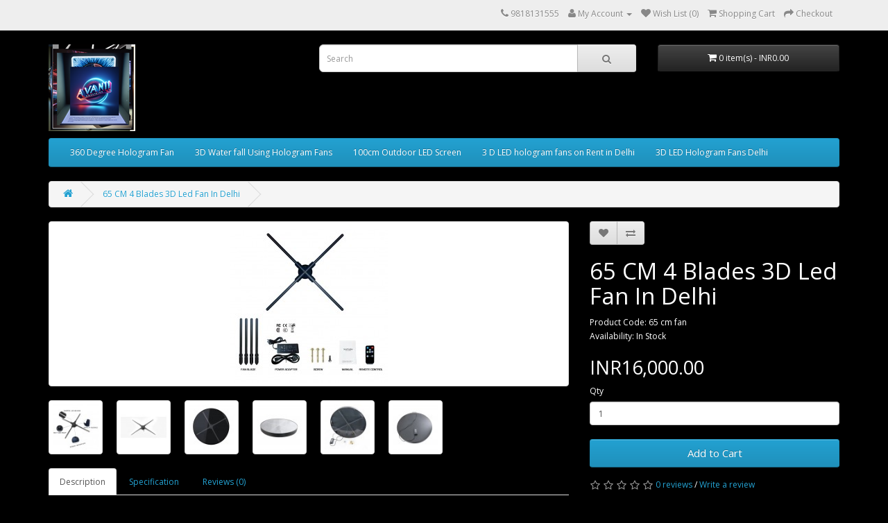

--- FILE ---
content_type: text/html; charset=utf-8
request_url: https://avaniindustries3d-led-fans.in/65-cm-led-hologram-fan-in-Delhi
body_size: 37725
content:
<!DOCTYPE html>
<!--[if IE]><![endif]-->
<!--[if IE 8 ]><html dir="ltr" lang="en" class="ie8"><![endif]-->
<!--[if IE 9 ]><html dir="ltr" lang="en" class="ie9"><![endif]-->
<!--[if (gt IE 9)|!(IE)]><!-->
<html dir="ltr" lang="en">
<!--<![endif]-->
<head>
<meta charset="UTF-8" />
<meta name="viewport" content="width=device-width, initial-scale=1">
<meta http-equiv="X-UA-Compatible" content="IE=edge">
<title> 65cm 3D LED Hologram Fan in Delhi by Avani Industries</title>
<base href="https://avaniindustries3d-led-fans.in/" />
<meta name="description" content="Discover the Avani Industries 65cm 3D LED hologram fan in Delhi. Enhance your space with eye-catching visuals and cutting-edge technology. Order now!" />
<meta name="keywords" content= "&quot;Hologram LED fans, 3D holographic display, LED fan display, Holographic fan technology, Digital signage fans, Interactive fan displays, Hologram projector fans, LED fan advertising, 3D fan projection, Hologram fan art, Hologram display fan for event" />
<script src="catalog/view/javascript/jquery/jquery-2.1.1.min.js" type="text/javascript"></script>
<link href="catalog/view/javascript/bootstrap/css/bootstrap.min.css" rel="stylesheet" media="screen" />
<script src="catalog/view/javascript/bootstrap/js/bootstrap.min.js" type="text/javascript"></script>
<link href="catalog/view/javascript/font-awesome/css/font-awesome.min.css" rel="stylesheet" type="text/css" />
<link href="//fonts.googleapis.com/css?family=Open+Sans:400,400i,300,700" rel="stylesheet" type="text/css" />
<link href="catalog/view/theme/default/stylesheet/stylesheet.css" rel="stylesheet">
<link href="catalog/view/javascript/jquery/magnific/magnific-popup.css" type="text/css" rel="stylesheet" media="screen" />
<link href="catalog/view/javascript/jquery/datetimepicker/bootstrap-datetimepicker.min.css" type="text/css" rel="stylesheet" media="screen" />
<script src="catalog/view/javascript/common.js" type="text/javascript"></script>
<link href="https://avaniindustries3d-led-fans.in/65-cm-led-hologram-fan-in-Delhi" rel="canonical" />
<link href="https://avaniindustries3d-led-fans.in/image/catalog/cart.png" rel="icon" />
<script src="catalog/view/javascript/jquery/magnific/jquery.magnific-popup.min.js" type="text/javascript"></script>
<script src="catalog/view/javascript/jquery/datetimepicker/moment.js" type="text/javascript"></script>
<script src="catalog/view/javascript/jquery/datetimepicker/bootstrap-datetimepicker.min.js" type="text/javascript"></script>
<!-- Google tag (gtag.js) -->
<script async src="https://www.googletagmanager.com/gtag/js?id=G-T933CJM96B"></script>
<script>
  window.dataLayer = window.dataLayer || [];
  function gtag(){dataLayer.push(arguments);}
  gtag('js', new Date());

  gtag('config', 'G-T933CJM96B');
</script>

<!-- Google tag (gtag.js) -->
<script async src="https://www.googletagmanager.com/gtag/js?id=AW-943086131"></script>
<script>
  window.dataLayer = window.dataLayer || [];
  function gtag(){dataLayer.push(arguments);}
  gtag('js', new Date());

  gtag('config', 'AW-943086131');
</script>
				                                        <meta property="og:title" content="Avani industries 3d led hologram fans brand Infinity" />
                                        <meta property="og:type" content="product" />
                                        <meta property="og:site_name" content="AVANI INDUSTRIES" />
                                        <meta property="og:image" content="https://avaniindustries3d-led-fans.in/image/cache/catalog/holo%2065%202-500x500.jpg" />
                                        <meta property="og:image:width" content="500" />
                                        <meta property="og:image:height" content="500" />
                                        <meta property="og:url" content="https://avaniindustries3d-led-fans.in/65-cm-led-hologram-fan-in-Delhi" />
                                        <meta property="og:description" content="Discover the Avani Industries 65cm 3D LED hologram fan in Delhi. Enhance your space with eye-catching visuals and cutting-edge technology. Order now!" />
                                        <meta property="product:original_price:amount" content="16000.00" />
                                        <meta property="product:original_price:currency" content="INR" />
                                        <meta property="og:availability" content="instock" />
                                                    
                                                        <meta name="twitter:card" content="summary_large_image" />
                                        <meta name="twitter:site" content="" />
                                        <meta name="twitter:title" content="65 CM  4 Blades 3D Led Fan In Delhi" />
                                        <meta name="twitter:description" content="Discover the Avani Industries 65cm 3D LED hologram fan in Delhi. Enhance your space with eye-catching visuals and cutting-edge technology. Order now!" />
                                        <meta name="twitter:image" content="https://avaniindustries3d-led-fans.in/image/cache/catalog/holo%2065%202-500x500.jpg" />
                                                    
                                                        <script type="application/ld+json">{"@context":"https:\/\/schema.org\/","@type":"Product","sku":"65cm fan","mpn":"30","image":["https:\/\/avaniindustries3d-led-fans.in\/image\/cache\/catalog\/holo%2065%202-500x500.jpg","https:\/\/avaniindustries3d-led-fans.in\/image\/cache\/catalog\/holo%20F%2065-500x500.jpg","https:\/\/avaniindustries3d-led-fans.in\/image\/cache\/catalog\/demo\/product\/6803__100x100-500x500.jpg","https:\/\/avaniindustries3d-led-fans.in\/image\/cache\/catalog\/holo%20box-500x500.jpg","https:\/\/avaniindustries3d-led-fans.in\/image\/cache\/catalog\/holo%20box%20side-500x500.jpg","https:\/\/avaniindustries3d-led-fans.in\/image\/cache\/catalog\/holo%20box%201-500x500.jpg","https:\/\/avaniindustries3d-led-fans.in\/image\/cache\/catalog\/holo%20box%202-500x500.jpg"],"name":"65 CM  4 Blades 3D Led Fan In Delhi","description":"Discover the Avani Industries 65cm 3D LED hologram fan in Delhi. Enhance your space with eye-catching visuals and cutting-edge technology. Order now!","productID":"30","brand":{"@type":"Brand","name":"Avani Industries"},"review":[],"aggregateRating":[],"offers":{"@type":"Offer","url":"https:\/\/avaniindustries3d-led-fans.in\/65-cm-led-hologram-fan-in-Delhi","availability":"https:\/\/schema.org\/InStock","price":"16000.00","priceCurrency":"INR","priceValidUntil":"2028-01-21"}}</script>                                        <!--huntbee breadcrumb structured data--><script type="application/ld+json">{"@context":"https:\/\/schema.org\/","@type":"BreadcrumbList","itemListElement":[{"@type":"ListItem","position":1,"name":"3D LED Hologram Fans Delhi","item":"https:\/\/avaniindustries3d-led-fans.in\/3D-LED-Hologram-Fans-Delhi"},{"@type":"ListItem","position":2,"name":"65 CM  4 Blades 3D Led Fan In Delhi","item":"https:\/\/avaniindustries3d-led-fans.in\/65-cm-led-hologram-fan-in-Delhi"}]}</script>                                    				
</head>
<body class="product-product-30">
<nav id="top">
  <div class="container">
            <div id="top-links" class="nav pull-right">
      <ul class="list-inline">
        <li><a href="https://avaniindustries3d-led-fans.in/index.php?route=information/contact"><i class="fa fa-phone"></i></a> <span class="hidden-xs hidden-sm hidden-md">9818131555</span></li>
        <li class="dropdown"><a href="https://avaniindustries3d-led-fans.in/index.php?route=account/account" title="My Account" class="dropdown-toggle" data-toggle="dropdown"><i class="fa fa-user"></i> <span class="hidden-xs hidden-sm hidden-md">My Account</span> <span class="caret"></span></a>
          <ul class="dropdown-menu dropdown-menu-right">
                        <li><a href="https://avaniindustries3d-led-fans.in/index.php?route=account/register">Register</a></li>
            <li><a href="https://avaniindustries3d-led-fans.in/index.php?route=account/login">Login</a></li>
                      </ul>
        </li>
        <li><a href="https://avaniindustries3d-led-fans.in/index.php?route=account/wishlist" id="wishlist-total" title="Wish List (0)"><i class="fa fa-heart"></i> <span class="hidden-xs hidden-sm hidden-md">Wish List (0)</span></a></li>
        <li><a href="https://avaniindustries3d-led-fans.in/index.php?route=checkout/cart" title="Shopping Cart"><i class="fa fa-shopping-cart"></i> <span class="hidden-xs hidden-sm hidden-md">Shopping Cart</span></a></li>
        <li><a href="https://avaniindustries3d-led-fans.in/index.php?route=checkout/checkout" title="Checkout"><i class="fa fa-share"></i> <span class="hidden-xs hidden-sm hidden-md">Checkout</span></a></li>
      </ul>
    </div>
  </div>
</nav>
<header>
  <div class="container">
    <div class="row">
      <div class="col-sm-4">
        <div id="logo">
                    <a href="https://avaniindustries3d-led-fans.in/index.php?route=common/home"><img src="https://avaniindustries3d-led-fans.in/image/catalog/demo/product/LED-3D -HOLOGRAM -FANS.jpg" title="AVANI INDUSTRIES" alt="AVANI INDUSTRIES" class="img-responsive" /></a>
                  </div>
      </div>
      <div class="col-sm-5"><div id="search" class="input-group">
  <input type="text" name="search" value="" placeholder="Search" class="form-control input-lg" />
  <span class="input-group-btn">
    <button type="button" class="btn btn-default btn-lg"><i class="fa fa-search"></i></button>
  </span>
</div>      </div>
      <div class="col-sm-3"><div id="cart" class="btn-group btn-block">
  <button type="button" data-toggle="dropdown" data-loading-text="Loading..." class="btn btn-inverse btn-block btn-lg dropdown-toggle"><i class="fa fa-shopping-cart"></i> <span id="cart-total">0 item(s) - INR0.00</span></button>
  <ul class="dropdown-menu pull-right">
        <li>
      <p class="text-center">Your shopping cart is empty!</p>
    </li>
      </ul>
</div>
</div>
    </div>
  </div>
</header>
<div class="container">
  <nav id="menu" class="navbar">
    <div class="navbar-header"><span id="category" class="visible-xs">Categories</span>
      <button type="button" class="btn btn-navbar navbar-toggle" data-toggle="collapse" data-target=".navbar-ex1-collapse"><i class="fa fa-bars"></i></button>
    </div>
    <div class="collapse navbar-collapse navbar-ex1-collapse">
      <ul class="nav navbar-nav">
                        <li><a href="https://avaniindustries3d-led-fans.in/360-Degree-Hologram-Fan">360 Degree Hologram Fan</a></li>
                                <li><a href="https://avaniindustries3d-led-fans.in/3D-Water-fall-Hologram-Fans">3D Water fall Using Hologram Fans</a></li>
                                <li><a href="https://avaniindustries3d-led-fans.in/100cm-Outdoor-LED-Screen">100cm Outdoor LED Screen</a></li>
                                <li><a href="https://avaniindustries3d-led-fans.in/Rent-3-D-LED-hologram-fans-in-Delhi">3 D LED hologram fans on Rent in Delhi</a></li>
                                <li><a href="https://avaniindustries3d-led-fans.in/3D-LED-Hologram-Fans-Delhi">3D LED Hologram Fans Delhi</a></li>
                      </ul>
    </div>
  </nav>
</div>
<div class="container">
  <ul class="breadcrumb">
        <li><a href="https://avaniindustries3d-led-fans.in/index.php?route=common/home"><i class="fa fa-home"></i></a></li>
        <li><a href="https://avaniindustries3d-led-fans.in/65-cm-led-hologram-fan-in-Delhi">65 CM  4 Blades 3D Led Fan In Delhi</a></li>
      </ul>
  <div class="row">                <div id="content" class="col-sm-12">      <div class="row">
                                <div class="col-sm-8">
                    <ul class="thumbnails">
                        <li><a class="thumbnail" href="https://avaniindustries3d-led-fans.in/image/cache/catalog/holo%2065%202-500x500.jpg" title="65 CM  4 Blades 3D Led Fan In Delhi"><img src="https://avaniindustries3d-led-fans.in/image/cache/catalog/holo%2065%202-228x228.jpg" title="65 CM  4 Blades 3D Led Fan In Delhi" alt="65 CM  4 Blades 3D Led Fan In Delhi" /></a></li>
                                                <li class="image-additional"><a class="thumbnail" href="https://avaniindustries3d-led-fans.in/image/cache/catalog/holo%20F%2065-500x500.jpg" title="65 CM  4 Blades 3D Led Fan In Delhi"> <img src="https://avaniindustries3d-led-fans.in/image/cache/catalog/holo%20F%2065-74x74.jpg" title="65 CM  4 Blades 3D Led Fan In Delhi" alt="65 CM  4 Blades 3D Led Fan In Delhi" /></a></li>
                        <li class="image-additional"><a class="thumbnail" href="https://avaniindustries3d-led-fans.in/image/cache/catalog/demo/product/6803__100x100-500x500.jpg" title="65 CM  4 Blades 3D Led Fan In Delhi"> <img src="https://avaniindustries3d-led-fans.in/image/cache/catalog/demo/product/6803__100x100-74x74.jpg" title="65 CM  4 Blades 3D Led Fan In Delhi" alt="65 CM  4 Blades 3D Led Fan In Delhi" /></a></li>
                        <li class="image-additional"><a class="thumbnail" href="https://avaniindustries3d-led-fans.in/image/cache/catalog/holo%20box-500x500.jpg" title="65 CM  4 Blades 3D Led Fan In Delhi"> <img src="https://avaniindustries3d-led-fans.in/image/cache/catalog/holo%20box-74x74.jpg" title="65 CM  4 Blades 3D Led Fan In Delhi" alt="65 CM  4 Blades 3D Led Fan In Delhi" /></a></li>
                        <li class="image-additional"><a class="thumbnail" href="https://avaniindustries3d-led-fans.in/image/cache/catalog/holo%20box%20side-500x500.jpg" title="65 CM  4 Blades 3D Led Fan In Delhi"> <img src="https://avaniindustries3d-led-fans.in/image/cache/catalog/holo%20box%20side-74x74.jpg" title="65 CM  4 Blades 3D Led Fan In Delhi" alt="65 CM  4 Blades 3D Led Fan In Delhi" /></a></li>
                        <li class="image-additional"><a class="thumbnail" href="https://avaniindustries3d-led-fans.in/image/cache/catalog/holo%20box%201-500x500.jpg" title="65 CM  4 Blades 3D Led Fan In Delhi"> <img src="https://avaniindustries3d-led-fans.in/image/cache/catalog/holo%20box%201-74x74.jpg" title="65 CM  4 Blades 3D Led Fan In Delhi" alt="65 CM  4 Blades 3D Led Fan In Delhi" /></a></li>
                        <li class="image-additional"><a class="thumbnail" href="https://avaniindustries3d-led-fans.in/image/cache/catalog/holo%20box%202-500x500.jpg" title="65 CM  4 Blades 3D Led Fan In Delhi"> <img src="https://avaniindustries3d-led-fans.in/image/cache/catalog/holo%20box%202-74x74.jpg" title="65 CM  4 Blades 3D Led Fan In Delhi" alt="65 CM  4 Blades 3D Led Fan In Delhi" /></a></li>
                                  </ul>
                    <ul class="nav nav-tabs">
            <li class="active"><a href="#tab-description" data-toggle="tab">Description</a></li>
                        <li><a href="#tab-specification" data-toggle="tab">Specification</a></li>
                                    <li><a href="#tab-review" data-toggle="tab">Reviews (0)</a></li>
                      </ul>
          <div class="tab-content">
            <div class="tab-pane active" id="tab-description"><p><span style="color: rgb(102, 102, 102); font-family: 微软雅黑; font-size: 14px;"><a href="https://www.instagram.com/reel/C9wTvOJtl56/?utm_source=ig_web_copy_link&amp;igsh=MzRlODBiNWFlZA%3D%3D" target="_blank">Video of Hologram Fan Outer Box Click Here</a></span></p><p><span style="color: rgb(102, 102, 102); font-family: 微软雅黑; font-size: 14px;">Product parameters</span><br style="color: rgb(102, 102, 102); font-family: 微软雅黑; font-size: 14px;"><br style="color: rgb(102, 102, 102); font-family: 微软雅黑; font-size: 14px;"><span style="color: rgb(102, 102, 102); font-family: 微软雅黑; font-size: 14px;">Size: 65cm</span><br style="color: rgb(102, 102, 102); font-family: 微软雅黑; font-size: 14px;"><br style="color: rgb(102, 102, 102); font-family: 微软雅黑; font-size: 14px;"><span style="color: rgb(102, 102, 102); font-family: 微软雅黑; font-size: 14px;">Resolution(DPI): 1024*1024PX</span><br style="color: rgb(102, 102, 102); font-family: 微软雅黑; font-size: 14px;"><br style="color: rgb(102, 102, 102); font-family: 微软雅黑; font-size: 14px;"><span style="color: rgb(102, 102, 102); font-family: 微软雅黑; font-size: 14px;">Content Replacement Method: PC Software, Phone App</span><br style="color: rgb(102, 102, 102); font-family: 微软雅黑; font-size: 14px;"><br style="color: rgb(102, 102, 102); font-family: 微软雅黑; font-size: 14px;"><span style="color: rgb(102, 102, 102); font-family: 微软雅黑; font-size: 14px;">Application: Adverting</span><br style="color: rgb(102, 102, 102); font-family: 微软雅黑; font-size: 14px;"><br style="color: rgb(102, 102, 102); font-family: 微软雅黑; font-size: 14px;"><span style="color: rgb(102, 102, 102); font-family: 微软雅黑; font-size: 14px;">Material: ABS</span><br style="color: rgb(102, 102, 102); font-family: 微软雅黑; font-size: 14px;"><br style="color: rgb(102, 102, 102); font-family: 微软雅黑; font-size: 14px;"><span style="color: rgb(102, 102, 102); font-family: 微软雅黑; font-size: 14px;">Power: 96W</span><br style="color: rgb(102, 102, 102); font-family: 微软雅黑; font-size: 14px;"><br style="color: rgb(102, 102, 102); font-family: 微软雅黑; font-size: 14px;"><span style="color: rgb(102, 102, 102); font-family: 微软雅黑; font-size: 14px;">Viewing angle: 170°</span><br style="color: rgb(102, 102, 102); font-family: 微软雅黑; font-size: 14px;"><br style="color: rgb(102, 102, 102); font-family: 微软雅黑; font-size: 14px;"></p><h3 style="font-family: &quot;Open Sans&quot;, sans-serif; color: rgb(0, 0, 0);"><span style="font-size:10.5pt;line-height:107%;
font-family:&quot;Microsoft YaHei&quot;,sans-serif;mso-bidi-font-family:&quot;Times New Roman&quot;;
color:#666666;mso-font-kerning:0pt;mso-ligatures:none;mso-ansi-language:EN-IN;
mso-fareast-language:EN-IN;mso-bidi-language:AR-SA">Content format: MP4, AVI,
RMVB, JPG, etc</span></h3><h3 style="font-family: &quot;Open Sans&quot;, sans-serif; color: rgb(0, 0, 0);"><span style="font-size:10.5pt;line-height:107%;
font-family:&quot;Microsoft YaHei&quot;,sans-serif;mso-bidi-font-family:&quot;Times New Roman&quot;;
color:#666666;mso-font-kerning:0pt;mso-ligatures:none;mso-ansi-language:EN-IN;
mso-fareast-language:EN-IN;mso-bidi-language:AR-SA"><br></span></h3><h3 style=""><font color="#666666" face="Microsoft YaHei, sans-serif"><span style="font-size: 14px;">If you’re seeking out a fan that’s now not just about cooling but also adds a touch of favor for your room, the Avani Industries 65 CM 4 Blades 3-D LED Fan is a strong pick out, especially in case you’re in Delhi where summers can get quite extreme. First off, the dimensions is just proper — sixty five centimeters is a sweet spot for maximum medium to huge rooms. It’s massive sufficient to circulate air efficaciously with out feeling too cumbersome or overwhelming the distance.</span></font></h3><h3 style=""><font color="#666666" face="Microsoft YaHei, sans-serif"><span style="font-size: 14px;"><br></span></font></h3><h3 style=""><font color="#666666" face="Microsoft YaHei, sans-serif"><span style="font-size: 14px;">One of the best matters about this fan is the 3-d LED function. Unlike your ordinary ceiling fan, this one comes with colourful LED lights that don’t simply light up the room but create a neat ambient effect, making your room experience cozy or maybe a piece modern day whilst the lights are on. Whether you need a mild glow or simply need to affect guests with some subtle lights, the LEDs are a fun addition.</span></font></h3><h3 style=""><font color="#666666" face="Microsoft YaHei, sans-serif"><span style="font-size: 14px;"><br></span></font></h3><h3 style=""><font color="#666666" face="Microsoft YaHei, sans-serif"><span style="font-size: 14px;">The fan has four blades, that's regularly higher for clean airflow and quieter operation compared to fans with fewer blades. This manner you can experience a pleasing breeze with out that worrying humming sound that every so often spoils the peace. Plus, the blades are designed to be robust and durable — that's important considering how long enthusiasts tend to run in Delhi’s warm months.</span></font></h3><h3 style=""><font color="#666666" face="Microsoft YaHei, sans-serif"><span style="font-size: 14px;"><br></span></font></h3><h3 style=""><font color="#666666" face="Microsoft YaHei, sans-serif"><span style="font-size: 14px;">Installation and renovation are quite truthful with Avani Industries. The fan feels strong and properly-constructed, which is comforting if you want something that lasts. Also, because it’s designed with the Delhi market in mind, it handles electricity fluctuations pretty nicely, which is a massive plus.</span></font></h3><h3 style=""><font color="#666666" face="Microsoft YaHei, sans-serif"><span style="font-size: 14px;"><br></span></font></h3><h3 style=""><font color="#666666" face="Microsoft YaHei, sans-serif"><span style="font-size: 14px;">Overall, in case you need a fan that continues you cool, looks exact with its LED lighting, and lasts long, the Avani Industries 65 CM four Blades 3-D LED Fan is truely really worth considering. It blends feature with a little little bit of flair — ideal for the ones warm Delhi days and nights.</span></font></h3><div><br></div><h3 style="font-family: &quot;Open Sans&quot;, sans-serif; color: rgb(0, 0, 0);"><span style="font-size:10.5pt;line-height:107%;
font-family:&quot;Microsoft YaHei&quot;,sans-serif;mso-bidi-font-family:&quot;Times New Roman&quot;;
color:#666666;mso-font-kerning:0pt;mso-ligatures:none;mso-ansi-language:EN-IN;
mso-fareast-language:EN-IN;mso-bidi-language:AR-SA"></span><br></h3><h3 style="font-family: &quot;Open Sans&quot;, sans-serif; color: rgb(0, 0, 0);"><font color="#f7f7f7"><br></font></h3><h3 style="font-family: &quot;Open Sans&quot;, sans-serif; color: rgb(0, 0, 0);"><font color="#f7f7f7">C<br></font></h3>
<p></p></div>
                        <div class="tab-pane" id="tab-specification">
              <table class="table table-bordered">
                                <thead>
                  <tr>
                    <td colspan="2"><strong>Hardware Information</strong></td>
                  </tr>
                </thead>
                <tbody>
                                    <tr>
                    <td>Brand</td>
                    <td>AVANI INDUSTRIES</td>
                  </tr>
                                    <tr>
                    <td>Display Technology</td>
                    <td>LED</td>
                  </tr>
                                    <tr>
                    <td>hardware interface</td>
                    <td>‎MicroSD, TransFlash, USB, Support wifi through app to upload videos, bluetooth audio support







</td>
                  </tr>
                                    <tr>
                    <td>Includes remote</td>
                    <td>Yes</td>
                  </tr>
                                    <tr>
                    <td>Product Dimensions</td>
                    <td>65 CM X 65  CM X 14 CM</td>
                  </tr>
                                    <tr>
                    <td>Screen Resolution</td>
                    <td>1600 x 1200</td>
                  </tr>
                                  </tbody>
                              </table>
            </div>
                                    <div class="tab-pane" id="tab-review">
              <form class="form-horizontal" id="form-review">
                <div id="review"></div>
                <h2>Write a review</h2>
                                <div class="form-group required">
                  <div class="col-sm-12">
                    <label class="control-label" for="input-name">Your Name</label>
                    <input type="text" name="name" value="" id="input-name" class="form-control" />
                  </div>
                </div>
                <div class="form-group required">
                  <div class="col-sm-12">
                    <label class="control-label" for="input-review">Your Review</label>
                    <textarea name="text" rows="5" id="input-review" class="form-control"></textarea>
                    <div class="help-block"><span class="text-danger">Note:</span> HTML is not translated!</div>
                  </div>
                </div>
                <div class="form-group required">
                  <div class="col-sm-12">
                    <label class="control-label">Rating</label>
                    &nbsp;&nbsp;&nbsp; Bad&nbsp;
                    <input type="radio" name="rating" value="1" />
                    &nbsp;
                    <input type="radio" name="rating" value="2" />
                    &nbsp;
                    <input type="radio" name="rating" value="3" />
                    &nbsp;
                    <input type="radio" name="rating" value="4" />
                    &nbsp;
                    <input type="radio" name="rating" value="5" />
                    &nbsp;Good</div>
                </div>
                <script src="//www.google.com/recaptcha/api.js" type="text/javascript"></script>
<fieldset>
  <legend>Captcha</legend>
  <div class="form-group required">
        <label class="col-sm-2 control-label">Please complete the captcha validation below</label>
    <div class="col-sm-10">
      <div class="g-recaptcha" data-sitekey="6LfV8rIZAAAAABqPUEg-B46eeOO-dZr23xawr-xK"></div>
          </div>
      </div>
</fieldset>
                <div class="buttons clearfix">
                  <div class="pull-right">
                    <button type="button" id="button-review" data-loading-text="Loading..." class="btn btn-primary">Continue</button>
                  </div>
                </div>
                              </form>
            </div>
                      </div>
        </div>
                                <div class="col-sm-4">
          <div class="btn-group">
            <button type="button" data-toggle="tooltip" class="btn btn-default" title="Add to Wish List" onclick="wishlist.add('30');"><i class="fa fa-heart"></i></button>
            <button type="button" data-toggle="tooltip" class="btn btn-default" title="Compare this Product" onclick="compare.add('30');"><i class="fa fa-exchange"></i></button>
          </div>
          <h1>65 CM  4 Blades 3D Led Fan In Delhi</h1>
          <ul class="list-unstyled">
                        <li>Product Code: 65 cm fan</li>
                        <li>Availability: In Stock</li>
          </ul>
                    <ul class="list-unstyled">
                        <li>
              <h2>INR16,000.00</h2>
            </li>
                                                          </ul>
                    <div id="product">
                                    <div class="form-group">
              <label class="control-label" for="input-quantity">Qty</label>
              <input type="text" name="quantity" value="1" size="2" id="input-quantity" class="form-control" />
              <input type="hidden" name="product_id" value="30" />
              <br />
              <button type="button" id="button-cart" data-loading-text="Loading..." class="btn btn-primary btn-lg btn-block">Add to Cart</button>
            </div>
                      </div>
                    <div class="rating">
            <p>
                                          <span class="fa fa-stack"><i class="fa fa-star-o fa-stack-1x"></i></span>
                                                        <span class="fa fa-stack"><i class="fa fa-star-o fa-stack-1x"></i></span>
                                                        <span class="fa fa-stack"><i class="fa fa-star-o fa-stack-1x"></i></span>
                                                        <span class="fa fa-stack"><i class="fa fa-star-o fa-stack-1x"></i></span>
                                                        <span class="fa fa-stack"><i class="fa fa-star-o fa-stack-1x"></i></span>
                                          <a href="" onclick="$('a[href=\'#tab-review\']').trigger('click'); return false;">0 reviews</a> / <a href="" onclick="$('a[href=\'#tab-review\']').trigger('click'); return false;">Write a review</a></p>
            <hr>
            <!-- AddThis Button BEGIN -->
            <div class="addthis_toolbox addthis_default_style" data-url="https://avaniindustries3d-led-fans.in/65-cm-led-hologram-fan-in-Delhi"><a class="addthis_button_facebook_like" fb:like:layout="button_count"></a> <a class="addthis_button_tweet"></a> <a class="addthis_button_pinterest_pinit"></a> <a class="addthis_counter addthis_pill_style"></a></div>
            <script type="text/javascript" src="//s7.addthis.com/js/300/addthis_widget.js#pubid=ra-515eeaf54693130e"></script>
            <!-- AddThis Button END -->
          </div>
                  </div>
      </div>
                  <p>Tags:                        <a href="https://avaniindustries3d-led-fans.in/index.php?route=product/search&amp;tag=42 cm led hologram fan">42 cm led hologram fan</a>
                      </p>
            </div>
    </div>
</div>
<script type="text/javascript"><!--
$('select[name=\'recurring_id\'], input[name="quantity"]').change(function(){
	$.ajax({
		url: 'index.php?route=product/product/getRecurringDescription',
		type: 'post',
		data: $('input[name=\'product_id\'], input[name=\'quantity\'], select[name=\'recurring_id\']'),
		dataType: 'json',
		beforeSend: function() {
			$('#recurring-description').html('');
		},
		success: function(json) {
			$('.alert, .text-danger').remove();

			if (json['success']) {
				$('#recurring-description').html(json['success']);
			}
		}
	});
});
//--></script>
<script type="text/javascript"><!--
$('#button-cart').on('click', function() {
	$.ajax({
		url: 'index.php?route=checkout/cart/add',
		type: 'post',
		data: $('#product input[type=\'text\'], #product input[type=\'hidden\'], #product input[type=\'radio\']:checked, #product input[type=\'checkbox\']:checked, #product select, #product textarea'),
		dataType: 'json',
		beforeSend: function() {
			$('#button-cart').button('loading');
		},
		complete: function() {
			$('#button-cart').button('reset');
		},
		success: function(json) {
			$('.alert, .text-danger').remove();
			$('.form-group').removeClass('has-error');

			if (json['error']) {
				if (json['error']['option']) {
					for (i in json['error']['option']) {
						var element = $('#input-option' + i.replace('_', '-'));

						if (element.parent().hasClass('input-group')) {
							element.parent().after('<div class="text-danger">' + json['error']['option'][i] + '</div>');
						} else {
							element.after('<div class="text-danger">' + json['error']['option'][i] + '</div>');
						}
					}
				}

				if (json['error']['recurring']) {
					$('select[name=\'recurring_id\']').after('<div class="text-danger">' + json['error']['recurring'] + '</div>');
				}

				// Highlight any found errors
				$('.text-danger').parent().addClass('has-error');
			}

			if (json['success']) {
				$('.breadcrumb').after('<div class="alert alert-success">' + json['success'] + '<button type="button" class="close" data-dismiss="alert">&times;</button></div>');

				$('#cart > button').html('<span id="cart-total"><i class="fa fa-shopping-cart"></i> ' + json['total'] + '</span>');

				$('html, body').animate({ scrollTop: 0 }, 'slow');

				$('#cart > ul').load('index.php?route=common/cart/info ul li');
			}
		},
        error: function(xhr, ajaxOptions, thrownError) {
            alert(thrownError + "\r\n" + xhr.statusText + "\r\n" + xhr.responseText);
        }
	});
});
//--></script>
<script type="text/javascript"><!--
$('.date').datetimepicker({
	pickTime: false
});

$('.datetime').datetimepicker({
	pickDate: true,
	pickTime: true
});

$('.time').datetimepicker({
	pickDate: false
});

$('button[id^=\'button-upload\']').on('click', function() {
	var node = this;

	$('#form-upload').remove();

	$('body').prepend('<form enctype="multipart/form-data" id="form-upload" style="display: none;"><input type="file" name="file" /></form>');

	$('#form-upload input[name=\'file\']').trigger('click');

	if (typeof timer != 'undefined') {
    	clearInterval(timer);
	}

	timer = setInterval(function() {
		if ($('#form-upload input[name=\'file\']').val() != '') {
			clearInterval(timer);

			$.ajax({
				url: 'index.php?route=tool/upload',
				type: 'post',
				dataType: 'json',
				data: new FormData($('#form-upload')[0]),
				cache: false,
				contentType: false,
				processData: false,
				beforeSend: function() {
					$(node).button('loading');
				},
				complete: function() {
					$(node).button('reset');
				},
				success: function(json) {
					$('.text-danger').remove();

					if (json['error']) {
						$(node).parent().find('input').after('<div class="text-danger">' + json['error'] + '</div>');
					}

					if (json['success']) {
						alert(json['success']);

						$(node).parent().find('input').val(json['code']);
					}
				},
				error: function(xhr, ajaxOptions, thrownError) {
					alert(thrownError + "\r\n" + xhr.statusText + "\r\n" + xhr.responseText);
				}
			});
		}
	}, 500);
});
//--></script>
<script type="text/javascript"><!--
$('#review').delegate('.pagination a', 'click', function(e) {
    e.preventDefault();

    $('#review').fadeOut('slow');

    $('#review').load(this.href);

    $('#review').fadeIn('slow');
});

$('#review').load('index.php?route=product/product/review&product_id=30');

$('#button-review').on('click', function() {
	$.ajax({
		url: 'index.php?route=product/product/write&product_id=30',
		type: 'post',
		dataType: 'json',
		data: $("#form-review").serialize(),
		beforeSend: function() {
			$('#button-review').button('loading');
		},
		complete: function() {
			$('#button-review').button('reset');
		},
		success: function(json) {
			$('.alert-success, .alert-danger').remove();

			if (json['error']) {
				$('#review').after('<div class="alert alert-danger"><i class="fa fa-exclamation-circle"></i> ' + json['error'] + '</div>');
			}

			if (json['success']) {
				$('#review').after('<div class="alert alert-success"><i class="fa fa-check-circle"></i> ' + json['success'] + '</div>');

				$('input[name=\'name\']').val('');
				$('textarea[name=\'text\']').val('');
				$('input[name=\'rating\']:checked').prop('checked', false);
			}
		}
	});
});

$(document).ready(function() {
	$('.thumbnails').magnificPopup({
		type:'image',
		delegate: 'a',
		gallery: {
			enabled:true
		}
	});
});
//--></script>
<footer>
  <div class="container">
    <div class="row">
            <div class="col-sm-3">
        <h5>Information</h5>
        <ul class="list-unstyled">
                    <li><a href="https://avaniindustries3d-led-fans.in/privacy">Privacy Policy</a></li>
                    <li><a href="https://avaniindustries3d-led-fans.in/terms">Terms &amp; Conditions</a></li>
                  </ul>
      </div>
            <div class="col-sm-3">
        <h5>Customer Service</h5>
        <ul class="list-unstyled">
          <li><a href="https://avaniindustries3d-led-fans.in/index.php?route=information/contact">Contact Us</a></li>
          <li><a href="https://avaniindustries3d-led-fans.in/index.php?route=account/return/add">Returns</a></li>
          <li><a href="https://avaniindustries3d-led-fans.in/index.php?route=information/sitemap">Site Map</a></li>
        </ul>
      </div>
      <div class="col-sm-3">
        <h5>Extras</h5>
        <ul class="list-unstyled">
          <li><a href="https://avaniindustries3d-led-fans.in/index.php?route=product/manufacturer">Brands</a></li>
          <li><a href="https://avaniindustries3d-led-fans.in/index.php?route=account/voucher">Gift Certificates</a></li>
          <li><a href="https://avaniindustries3d-led-fans.in/index.php?route=affiliate/account">Affiliates</a></li>
          <li><a href="https://avaniindustries3d-led-fans.in/index.php?route=product/special">Specials</a></li>
        </ul>
      </div>
      <div class="col-sm-3">
        <h5>My Account</h5>
        <ul class="list-unstyled">
          <li><a href="https://avaniindustries3d-led-fans.in/index.php?route=account/account">My Account</a></li>
          <li><a href="https://avaniindustries3d-led-fans.in/index.php?route=account/order">Order History</a></li>
          <li><a href="https://avaniindustries3d-led-fans.in/index.php?route=account/wishlist">Wish List</a></li>
          <li><a href="https://avaniindustries3d-led-fans.in/index.php?route=account/newsletter">Newsletter</a></li>
        </ul>
      </div>
    </div>
    <hr>
   
  </div>
</footer>

<!--
OpenCart is open source software and you are free to remove the powered by OpenCart if you want, but its generally accepted practise to make a small donation.
Please donate via PayPal to donate@opencart.com
//-->

<!-- Theme created by Welford Media for OpenCart 2.0 www.welfordmedia.co.uk -->

</body></html>

--- FILE ---
content_type: text/html; charset=utf-8
request_url: https://www.google.com/recaptcha/api2/anchor?ar=1&k=6LfV8rIZAAAAABqPUEg-B46eeOO-dZr23xawr-xK&co=aHR0cHM6Ly9hdmFuaWluZHVzdHJpZXMzZC1sZWQtZmFucy5pbjo0NDM.&hl=en&v=N67nZn4AqZkNcbeMu4prBgzg&size=normal&anchor-ms=20000&execute-ms=30000&cb=3ifkq8ovahgt
body_size: 49502
content:
<!DOCTYPE HTML><html dir="ltr" lang="en"><head><meta http-equiv="Content-Type" content="text/html; charset=UTF-8">
<meta http-equiv="X-UA-Compatible" content="IE=edge">
<title>reCAPTCHA</title>
<style type="text/css">
/* cyrillic-ext */
@font-face {
  font-family: 'Roboto';
  font-style: normal;
  font-weight: 400;
  font-stretch: 100%;
  src: url(//fonts.gstatic.com/s/roboto/v48/KFO7CnqEu92Fr1ME7kSn66aGLdTylUAMa3GUBHMdazTgWw.woff2) format('woff2');
  unicode-range: U+0460-052F, U+1C80-1C8A, U+20B4, U+2DE0-2DFF, U+A640-A69F, U+FE2E-FE2F;
}
/* cyrillic */
@font-face {
  font-family: 'Roboto';
  font-style: normal;
  font-weight: 400;
  font-stretch: 100%;
  src: url(//fonts.gstatic.com/s/roboto/v48/KFO7CnqEu92Fr1ME7kSn66aGLdTylUAMa3iUBHMdazTgWw.woff2) format('woff2');
  unicode-range: U+0301, U+0400-045F, U+0490-0491, U+04B0-04B1, U+2116;
}
/* greek-ext */
@font-face {
  font-family: 'Roboto';
  font-style: normal;
  font-weight: 400;
  font-stretch: 100%;
  src: url(//fonts.gstatic.com/s/roboto/v48/KFO7CnqEu92Fr1ME7kSn66aGLdTylUAMa3CUBHMdazTgWw.woff2) format('woff2');
  unicode-range: U+1F00-1FFF;
}
/* greek */
@font-face {
  font-family: 'Roboto';
  font-style: normal;
  font-weight: 400;
  font-stretch: 100%;
  src: url(//fonts.gstatic.com/s/roboto/v48/KFO7CnqEu92Fr1ME7kSn66aGLdTylUAMa3-UBHMdazTgWw.woff2) format('woff2');
  unicode-range: U+0370-0377, U+037A-037F, U+0384-038A, U+038C, U+038E-03A1, U+03A3-03FF;
}
/* math */
@font-face {
  font-family: 'Roboto';
  font-style: normal;
  font-weight: 400;
  font-stretch: 100%;
  src: url(//fonts.gstatic.com/s/roboto/v48/KFO7CnqEu92Fr1ME7kSn66aGLdTylUAMawCUBHMdazTgWw.woff2) format('woff2');
  unicode-range: U+0302-0303, U+0305, U+0307-0308, U+0310, U+0312, U+0315, U+031A, U+0326-0327, U+032C, U+032F-0330, U+0332-0333, U+0338, U+033A, U+0346, U+034D, U+0391-03A1, U+03A3-03A9, U+03B1-03C9, U+03D1, U+03D5-03D6, U+03F0-03F1, U+03F4-03F5, U+2016-2017, U+2034-2038, U+203C, U+2040, U+2043, U+2047, U+2050, U+2057, U+205F, U+2070-2071, U+2074-208E, U+2090-209C, U+20D0-20DC, U+20E1, U+20E5-20EF, U+2100-2112, U+2114-2115, U+2117-2121, U+2123-214F, U+2190, U+2192, U+2194-21AE, U+21B0-21E5, U+21F1-21F2, U+21F4-2211, U+2213-2214, U+2216-22FF, U+2308-230B, U+2310, U+2319, U+231C-2321, U+2336-237A, U+237C, U+2395, U+239B-23B7, U+23D0, U+23DC-23E1, U+2474-2475, U+25AF, U+25B3, U+25B7, U+25BD, U+25C1, U+25CA, U+25CC, U+25FB, U+266D-266F, U+27C0-27FF, U+2900-2AFF, U+2B0E-2B11, U+2B30-2B4C, U+2BFE, U+3030, U+FF5B, U+FF5D, U+1D400-1D7FF, U+1EE00-1EEFF;
}
/* symbols */
@font-face {
  font-family: 'Roboto';
  font-style: normal;
  font-weight: 400;
  font-stretch: 100%;
  src: url(//fonts.gstatic.com/s/roboto/v48/KFO7CnqEu92Fr1ME7kSn66aGLdTylUAMaxKUBHMdazTgWw.woff2) format('woff2');
  unicode-range: U+0001-000C, U+000E-001F, U+007F-009F, U+20DD-20E0, U+20E2-20E4, U+2150-218F, U+2190, U+2192, U+2194-2199, U+21AF, U+21E6-21F0, U+21F3, U+2218-2219, U+2299, U+22C4-22C6, U+2300-243F, U+2440-244A, U+2460-24FF, U+25A0-27BF, U+2800-28FF, U+2921-2922, U+2981, U+29BF, U+29EB, U+2B00-2BFF, U+4DC0-4DFF, U+FFF9-FFFB, U+10140-1018E, U+10190-1019C, U+101A0, U+101D0-101FD, U+102E0-102FB, U+10E60-10E7E, U+1D2C0-1D2D3, U+1D2E0-1D37F, U+1F000-1F0FF, U+1F100-1F1AD, U+1F1E6-1F1FF, U+1F30D-1F30F, U+1F315, U+1F31C, U+1F31E, U+1F320-1F32C, U+1F336, U+1F378, U+1F37D, U+1F382, U+1F393-1F39F, U+1F3A7-1F3A8, U+1F3AC-1F3AF, U+1F3C2, U+1F3C4-1F3C6, U+1F3CA-1F3CE, U+1F3D4-1F3E0, U+1F3ED, U+1F3F1-1F3F3, U+1F3F5-1F3F7, U+1F408, U+1F415, U+1F41F, U+1F426, U+1F43F, U+1F441-1F442, U+1F444, U+1F446-1F449, U+1F44C-1F44E, U+1F453, U+1F46A, U+1F47D, U+1F4A3, U+1F4B0, U+1F4B3, U+1F4B9, U+1F4BB, U+1F4BF, U+1F4C8-1F4CB, U+1F4D6, U+1F4DA, U+1F4DF, U+1F4E3-1F4E6, U+1F4EA-1F4ED, U+1F4F7, U+1F4F9-1F4FB, U+1F4FD-1F4FE, U+1F503, U+1F507-1F50B, U+1F50D, U+1F512-1F513, U+1F53E-1F54A, U+1F54F-1F5FA, U+1F610, U+1F650-1F67F, U+1F687, U+1F68D, U+1F691, U+1F694, U+1F698, U+1F6AD, U+1F6B2, U+1F6B9-1F6BA, U+1F6BC, U+1F6C6-1F6CF, U+1F6D3-1F6D7, U+1F6E0-1F6EA, U+1F6F0-1F6F3, U+1F6F7-1F6FC, U+1F700-1F7FF, U+1F800-1F80B, U+1F810-1F847, U+1F850-1F859, U+1F860-1F887, U+1F890-1F8AD, U+1F8B0-1F8BB, U+1F8C0-1F8C1, U+1F900-1F90B, U+1F93B, U+1F946, U+1F984, U+1F996, U+1F9E9, U+1FA00-1FA6F, U+1FA70-1FA7C, U+1FA80-1FA89, U+1FA8F-1FAC6, U+1FACE-1FADC, U+1FADF-1FAE9, U+1FAF0-1FAF8, U+1FB00-1FBFF;
}
/* vietnamese */
@font-face {
  font-family: 'Roboto';
  font-style: normal;
  font-weight: 400;
  font-stretch: 100%;
  src: url(//fonts.gstatic.com/s/roboto/v48/KFO7CnqEu92Fr1ME7kSn66aGLdTylUAMa3OUBHMdazTgWw.woff2) format('woff2');
  unicode-range: U+0102-0103, U+0110-0111, U+0128-0129, U+0168-0169, U+01A0-01A1, U+01AF-01B0, U+0300-0301, U+0303-0304, U+0308-0309, U+0323, U+0329, U+1EA0-1EF9, U+20AB;
}
/* latin-ext */
@font-face {
  font-family: 'Roboto';
  font-style: normal;
  font-weight: 400;
  font-stretch: 100%;
  src: url(//fonts.gstatic.com/s/roboto/v48/KFO7CnqEu92Fr1ME7kSn66aGLdTylUAMa3KUBHMdazTgWw.woff2) format('woff2');
  unicode-range: U+0100-02BA, U+02BD-02C5, U+02C7-02CC, U+02CE-02D7, U+02DD-02FF, U+0304, U+0308, U+0329, U+1D00-1DBF, U+1E00-1E9F, U+1EF2-1EFF, U+2020, U+20A0-20AB, U+20AD-20C0, U+2113, U+2C60-2C7F, U+A720-A7FF;
}
/* latin */
@font-face {
  font-family: 'Roboto';
  font-style: normal;
  font-weight: 400;
  font-stretch: 100%;
  src: url(//fonts.gstatic.com/s/roboto/v48/KFO7CnqEu92Fr1ME7kSn66aGLdTylUAMa3yUBHMdazQ.woff2) format('woff2');
  unicode-range: U+0000-00FF, U+0131, U+0152-0153, U+02BB-02BC, U+02C6, U+02DA, U+02DC, U+0304, U+0308, U+0329, U+2000-206F, U+20AC, U+2122, U+2191, U+2193, U+2212, U+2215, U+FEFF, U+FFFD;
}
/* cyrillic-ext */
@font-face {
  font-family: 'Roboto';
  font-style: normal;
  font-weight: 500;
  font-stretch: 100%;
  src: url(//fonts.gstatic.com/s/roboto/v48/KFO7CnqEu92Fr1ME7kSn66aGLdTylUAMa3GUBHMdazTgWw.woff2) format('woff2');
  unicode-range: U+0460-052F, U+1C80-1C8A, U+20B4, U+2DE0-2DFF, U+A640-A69F, U+FE2E-FE2F;
}
/* cyrillic */
@font-face {
  font-family: 'Roboto';
  font-style: normal;
  font-weight: 500;
  font-stretch: 100%;
  src: url(//fonts.gstatic.com/s/roboto/v48/KFO7CnqEu92Fr1ME7kSn66aGLdTylUAMa3iUBHMdazTgWw.woff2) format('woff2');
  unicode-range: U+0301, U+0400-045F, U+0490-0491, U+04B0-04B1, U+2116;
}
/* greek-ext */
@font-face {
  font-family: 'Roboto';
  font-style: normal;
  font-weight: 500;
  font-stretch: 100%;
  src: url(//fonts.gstatic.com/s/roboto/v48/KFO7CnqEu92Fr1ME7kSn66aGLdTylUAMa3CUBHMdazTgWw.woff2) format('woff2');
  unicode-range: U+1F00-1FFF;
}
/* greek */
@font-face {
  font-family: 'Roboto';
  font-style: normal;
  font-weight: 500;
  font-stretch: 100%;
  src: url(//fonts.gstatic.com/s/roboto/v48/KFO7CnqEu92Fr1ME7kSn66aGLdTylUAMa3-UBHMdazTgWw.woff2) format('woff2');
  unicode-range: U+0370-0377, U+037A-037F, U+0384-038A, U+038C, U+038E-03A1, U+03A3-03FF;
}
/* math */
@font-face {
  font-family: 'Roboto';
  font-style: normal;
  font-weight: 500;
  font-stretch: 100%;
  src: url(//fonts.gstatic.com/s/roboto/v48/KFO7CnqEu92Fr1ME7kSn66aGLdTylUAMawCUBHMdazTgWw.woff2) format('woff2');
  unicode-range: U+0302-0303, U+0305, U+0307-0308, U+0310, U+0312, U+0315, U+031A, U+0326-0327, U+032C, U+032F-0330, U+0332-0333, U+0338, U+033A, U+0346, U+034D, U+0391-03A1, U+03A3-03A9, U+03B1-03C9, U+03D1, U+03D5-03D6, U+03F0-03F1, U+03F4-03F5, U+2016-2017, U+2034-2038, U+203C, U+2040, U+2043, U+2047, U+2050, U+2057, U+205F, U+2070-2071, U+2074-208E, U+2090-209C, U+20D0-20DC, U+20E1, U+20E5-20EF, U+2100-2112, U+2114-2115, U+2117-2121, U+2123-214F, U+2190, U+2192, U+2194-21AE, U+21B0-21E5, U+21F1-21F2, U+21F4-2211, U+2213-2214, U+2216-22FF, U+2308-230B, U+2310, U+2319, U+231C-2321, U+2336-237A, U+237C, U+2395, U+239B-23B7, U+23D0, U+23DC-23E1, U+2474-2475, U+25AF, U+25B3, U+25B7, U+25BD, U+25C1, U+25CA, U+25CC, U+25FB, U+266D-266F, U+27C0-27FF, U+2900-2AFF, U+2B0E-2B11, U+2B30-2B4C, U+2BFE, U+3030, U+FF5B, U+FF5D, U+1D400-1D7FF, U+1EE00-1EEFF;
}
/* symbols */
@font-face {
  font-family: 'Roboto';
  font-style: normal;
  font-weight: 500;
  font-stretch: 100%;
  src: url(//fonts.gstatic.com/s/roboto/v48/KFO7CnqEu92Fr1ME7kSn66aGLdTylUAMaxKUBHMdazTgWw.woff2) format('woff2');
  unicode-range: U+0001-000C, U+000E-001F, U+007F-009F, U+20DD-20E0, U+20E2-20E4, U+2150-218F, U+2190, U+2192, U+2194-2199, U+21AF, U+21E6-21F0, U+21F3, U+2218-2219, U+2299, U+22C4-22C6, U+2300-243F, U+2440-244A, U+2460-24FF, U+25A0-27BF, U+2800-28FF, U+2921-2922, U+2981, U+29BF, U+29EB, U+2B00-2BFF, U+4DC0-4DFF, U+FFF9-FFFB, U+10140-1018E, U+10190-1019C, U+101A0, U+101D0-101FD, U+102E0-102FB, U+10E60-10E7E, U+1D2C0-1D2D3, U+1D2E0-1D37F, U+1F000-1F0FF, U+1F100-1F1AD, U+1F1E6-1F1FF, U+1F30D-1F30F, U+1F315, U+1F31C, U+1F31E, U+1F320-1F32C, U+1F336, U+1F378, U+1F37D, U+1F382, U+1F393-1F39F, U+1F3A7-1F3A8, U+1F3AC-1F3AF, U+1F3C2, U+1F3C4-1F3C6, U+1F3CA-1F3CE, U+1F3D4-1F3E0, U+1F3ED, U+1F3F1-1F3F3, U+1F3F5-1F3F7, U+1F408, U+1F415, U+1F41F, U+1F426, U+1F43F, U+1F441-1F442, U+1F444, U+1F446-1F449, U+1F44C-1F44E, U+1F453, U+1F46A, U+1F47D, U+1F4A3, U+1F4B0, U+1F4B3, U+1F4B9, U+1F4BB, U+1F4BF, U+1F4C8-1F4CB, U+1F4D6, U+1F4DA, U+1F4DF, U+1F4E3-1F4E6, U+1F4EA-1F4ED, U+1F4F7, U+1F4F9-1F4FB, U+1F4FD-1F4FE, U+1F503, U+1F507-1F50B, U+1F50D, U+1F512-1F513, U+1F53E-1F54A, U+1F54F-1F5FA, U+1F610, U+1F650-1F67F, U+1F687, U+1F68D, U+1F691, U+1F694, U+1F698, U+1F6AD, U+1F6B2, U+1F6B9-1F6BA, U+1F6BC, U+1F6C6-1F6CF, U+1F6D3-1F6D7, U+1F6E0-1F6EA, U+1F6F0-1F6F3, U+1F6F7-1F6FC, U+1F700-1F7FF, U+1F800-1F80B, U+1F810-1F847, U+1F850-1F859, U+1F860-1F887, U+1F890-1F8AD, U+1F8B0-1F8BB, U+1F8C0-1F8C1, U+1F900-1F90B, U+1F93B, U+1F946, U+1F984, U+1F996, U+1F9E9, U+1FA00-1FA6F, U+1FA70-1FA7C, U+1FA80-1FA89, U+1FA8F-1FAC6, U+1FACE-1FADC, U+1FADF-1FAE9, U+1FAF0-1FAF8, U+1FB00-1FBFF;
}
/* vietnamese */
@font-face {
  font-family: 'Roboto';
  font-style: normal;
  font-weight: 500;
  font-stretch: 100%;
  src: url(//fonts.gstatic.com/s/roboto/v48/KFO7CnqEu92Fr1ME7kSn66aGLdTylUAMa3OUBHMdazTgWw.woff2) format('woff2');
  unicode-range: U+0102-0103, U+0110-0111, U+0128-0129, U+0168-0169, U+01A0-01A1, U+01AF-01B0, U+0300-0301, U+0303-0304, U+0308-0309, U+0323, U+0329, U+1EA0-1EF9, U+20AB;
}
/* latin-ext */
@font-face {
  font-family: 'Roboto';
  font-style: normal;
  font-weight: 500;
  font-stretch: 100%;
  src: url(//fonts.gstatic.com/s/roboto/v48/KFO7CnqEu92Fr1ME7kSn66aGLdTylUAMa3KUBHMdazTgWw.woff2) format('woff2');
  unicode-range: U+0100-02BA, U+02BD-02C5, U+02C7-02CC, U+02CE-02D7, U+02DD-02FF, U+0304, U+0308, U+0329, U+1D00-1DBF, U+1E00-1E9F, U+1EF2-1EFF, U+2020, U+20A0-20AB, U+20AD-20C0, U+2113, U+2C60-2C7F, U+A720-A7FF;
}
/* latin */
@font-face {
  font-family: 'Roboto';
  font-style: normal;
  font-weight: 500;
  font-stretch: 100%;
  src: url(//fonts.gstatic.com/s/roboto/v48/KFO7CnqEu92Fr1ME7kSn66aGLdTylUAMa3yUBHMdazQ.woff2) format('woff2');
  unicode-range: U+0000-00FF, U+0131, U+0152-0153, U+02BB-02BC, U+02C6, U+02DA, U+02DC, U+0304, U+0308, U+0329, U+2000-206F, U+20AC, U+2122, U+2191, U+2193, U+2212, U+2215, U+FEFF, U+FFFD;
}
/* cyrillic-ext */
@font-face {
  font-family: 'Roboto';
  font-style: normal;
  font-weight: 900;
  font-stretch: 100%;
  src: url(//fonts.gstatic.com/s/roboto/v48/KFO7CnqEu92Fr1ME7kSn66aGLdTylUAMa3GUBHMdazTgWw.woff2) format('woff2');
  unicode-range: U+0460-052F, U+1C80-1C8A, U+20B4, U+2DE0-2DFF, U+A640-A69F, U+FE2E-FE2F;
}
/* cyrillic */
@font-face {
  font-family: 'Roboto';
  font-style: normal;
  font-weight: 900;
  font-stretch: 100%;
  src: url(//fonts.gstatic.com/s/roboto/v48/KFO7CnqEu92Fr1ME7kSn66aGLdTylUAMa3iUBHMdazTgWw.woff2) format('woff2');
  unicode-range: U+0301, U+0400-045F, U+0490-0491, U+04B0-04B1, U+2116;
}
/* greek-ext */
@font-face {
  font-family: 'Roboto';
  font-style: normal;
  font-weight: 900;
  font-stretch: 100%;
  src: url(//fonts.gstatic.com/s/roboto/v48/KFO7CnqEu92Fr1ME7kSn66aGLdTylUAMa3CUBHMdazTgWw.woff2) format('woff2');
  unicode-range: U+1F00-1FFF;
}
/* greek */
@font-face {
  font-family: 'Roboto';
  font-style: normal;
  font-weight: 900;
  font-stretch: 100%;
  src: url(//fonts.gstatic.com/s/roboto/v48/KFO7CnqEu92Fr1ME7kSn66aGLdTylUAMa3-UBHMdazTgWw.woff2) format('woff2');
  unicode-range: U+0370-0377, U+037A-037F, U+0384-038A, U+038C, U+038E-03A1, U+03A3-03FF;
}
/* math */
@font-face {
  font-family: 'Roboto';
  font-style: normal;
  font-weight: 900;
  font-stretch: 100%;
  src: url(//fonts.gstatic.com/s/roboto/v48/KFO7CnqEu92Fr1ME7kSn66aGLdTylUAMawCUBHMdazTgWw.woff2) format('woff2');
  unicode-range: U+0302-0303, U+0305, U+0307-0308, U+0310, U+0312, U+0315, U+031A, U+0326-0327, U+032C, U+032F-0330, U+0332-0333, U+0338, U+033A, U+0346, U+034D, U+0391-03A1, U+03A3-03A9, U+03B1-03C9, U+03D1, U+03D5-03D6, U+03F0-03F1, U+03F4-03F5, U+2016-2017, U+2034-2038, U+203C, U+2040, U+2043, U+2047, U+2050, U+2057, U+205F, U+2070-2071, U+2074-208E, U+2090-209C, U+20D0-20DC, U+20E1, U+20E5-20EF, U+2100-2112, U+2114-2115, U+2117-2121, U+2123-214F, U+2190, U+2192, U+2194-21AE, U+21B0-21E5, U+21F1-21F2, U+21F4-2211, U+2213-2214, U+2216-22FF, U+2308-230B, U+2310, U+2319, U+231C-2321, U+2336-237A, U+237C, U+2395, U+239B-23B7, U+23D0, U+23DC-23E1, U+2474-2475, U+25AF, U+25B3, U+25B7, U+25BD, U+25C1, U+25CA, U+25CC, U+25FB, U+266D-266F, U+27C0-27FF, U+2900-2AFF, U+2B0E-2B11, U+2B30-2B4C, U+2BFE, U+3030, U+FF5B, U+FF5D, U+1D400-1D7FF, U+1EE00-1EEFF;
}
/* symbols */
@font-face {
  font-family: 'Roboto';
  font-style: normal;
  font-weight: 900;
  font-stretch: 100%;
  src: url(//fonts.gstatic.com/s/roboto/v48/KFO7CnqEu92Fr1ME7kSn66aGLdTylUAMaxKUBHMdazTgWw.woff2) format('woff2');
  unicode-range: U+0001-000C, U+000E-001F, U+007F-009F, U+20DD-20E0, U+20E2-20E4, U+2150-218F, U+2190, U+2192, U+2194-2199, U+21AF, U+21E6-21F0, U+21F3, U+2218-2219, U+2299, U+22C4-22C6, U+2300-243F, U+2440-244A, U+2460-24FF, U+25A0-27BF, U+2800-28FF, U+2921-2922, U+2981, U+29BF, U+29EB, U+2B00-2BFF, U+4DC0-4DFF, U+FFF9-FFFB, U+10140-1018E, U+10190-1019C, U+101A0, U+101D0-101FD, U+102E0-102FB, U+10E60-10E7E, U+1D2C0-1D2D3, U+1D2E0-1D37F, U+1F000-1F0FF, U+1F100-1F1AD, U+1F1E6-1F1FF, U+1F30D-1F30F, U+1F315, U+1F31C, U+1F31E, U+1F320-1F32C, U+1F336, U+1F378, U+1F37D, U+1F382, U+1F393-1F39F, U+1F3A7-1F3A8, U+1F3AC-1F3AF, U+1F3C2, U+1F3C4-1F3C6, U+1F3CA-1F3CE, U+1F3D4-1F3E0, U+1F3ED, U+1F3F1-1F3F3, U+1F3F5-1F3F7, U+1F408, U+1F415, U+1F41F, U+1F426, U+1F43F, U+1F441-1F442, U+1F444, U+1F446-1F449, U+1F44C-1F44E, U+1F453, U+1F46A, U+1F47D, U+1F4A3, U+1F4B0, U+1F4B3, U+1F4B9, U+1F4BB, U+1F4BF, U+1F4C8-1F4CB, U+1F4D6, U+1F4DA, U+1F4DF, U+1F4E3-1F4E6, U+1F4EA-1F4ED, U+1F4F7, U+1F4F9-1F4FB, U+1F4FD-1F4FE, U+1F503, U+1F507-1F50B, U+1F50D, U+1F512-1F513, U+1F53E-1F54A, U+1F54F-1F5FA, U+1F610, U+1F650-1F67F, U+1F687, U+1F68D, U+1F691, U+1F694, U+1F698, U+1F6AD, U+1F6B2, U+1F6B9-1F6BA, U+1F6BC, U+1F6C6-1F6CF, U+1F6D3-1F6D7, U+1F6E0-1F6EA, U+1F6F0-1F6F3, U+1F6F7-1F6FC, U+1F700-1F7FF, U+1F800-1F80B, U+1F810-1F847, U+1F850-1F859, U+1F860-1F887, U+1F890-1F8AD, U+1F8B0-1F8BB, U+1F8C0-1F8C1, U+1F900-1F90B, U+1F93B, U+1F946, U+1F984, U+1F996, U+1F9E9, U+1FA00-1FA6F, U+1FA70-1FA7C, U+1FA80-1FA89, U+1FA8F-1FAC6, U+1FACE-1FADC, U+1FADF-1FAE9, U+1FAF0-1FAF8, U+1FB00-1FBFF;
}
/* vietnamese */
@font-face {
  font-family: 'Roboto';
  font-style: normal;
  font-weight: 900;
  font-stretch: 100%;
  src: url(//fonts.gstatic.com/s/roboto/v48/KFO7CnqEu92Fr1ME7kSn66aGLdTylUAMa3OUBHMdazTgWw.woff2) format('woff2');
  unicode-range: U+0102-0103, U+0110-0111, U+0128-0129, U+0168-0169, U+01A0-01A1, U+01AF-01B0, U+0300-0301, U+0303-0304, U+0308-0309, U+0323, U+0329, U+1EA0-1EF9, U+20AB;
}
/* latin-ext */
@font-face {
  font-family: 'Roboto';
  font-style: normal;
  font-weight: 900;
  font-stretch: 100%;
  src: url(//fonts.gstatic.com/s/roboto/v48/KFO7CnqEu92Fr1ME7kSn66aGLdTylUAMa3KUBHMdazTgWw.woff2) format('woff2');
  unicode-range: U+0100-02BA, U+02BD-02C5, U+02C7-02CC, U+02CE-02D7, U+02DD-02FF, U+0304, U+0308, U+0329, U+1D00-1DBF, U+1E00-1E9F, U+1EF2-1EFF, U+2020, U+20A0-20AB, U+20AD-20C0, U+2113, U+2C60-2C7F, U+A720-A7FF;
}
/* latin */
@font-face {
  font-family: 'Roboto';
  font-style: normal;
  font-weight: 900;
  font-stretch: 100%;
  src: url(//fonts.gstatic.com/s/roboto/v48/KFO7CnqEu92Fr1ME7kSn66aGLdTylUAMa3yUBHMdazQ.woff2) format('woff2');
  unicode-range: U+0000-00FF, U+0131, U+0152-0153, U+02BB-02BC, U+02C6, U+02DA, U+02DC, U+0304, U+0308, U+0329, U+2000-206F, U+20AC, U+2122, U+2191, U+2193, U+2212, U+2215, U+FEFF, U+FFFD;
}

</style>
<link rel="stylesheet" type="text/css" href="https://www.gstatic.com/recaptcha/releases/N67nZn4AqZkNcbeMu4prBgzg/styles__ltr.css">
<script nonce="asgdxUENRqtuUuzVVKJYYA" type="text/javascript">window['__recaptcha_api'] = 'https://www.google.com/recaptcha/api2/';</script>
<script type="text/javascript" src="https://www.gstatic.com/recaptcha/releases/N67nZn4AqZkNcbeMu4prBgzg/recaptcha__en.js" nonce="asgdxUENRqtuUuzVVKJYYA">
      
    </script></head>
<body><div id="rc-anchor-alert" class="rc-anchor-alert"></div>
<input type="hidden" id="recaptcha-token" value="[base64]">
<script type="text/javascript" nonce="asgdxUENRqtuUuzVVKJYYA">
      recaptcha.anchor.Main.init("[\x22ainput\x22,[\x22bgdata\x22,\x22\x22,\[base64]/[base64]/[base64]/[base64]/[base64]/[base64]/KGcoTywyNTMsTy5PKSxVRyhPLEMpKTpnKE8sMjUzLEMpLE8pKSxsKSksTykpfSxieT1mdW5jdGlvbihDLE8sdSxsKXtmb3IobD0odT1SKEMpLDApO08+MDtPLS0pbD1sPDw4fFooQyk7ZyhDLHUsbCl9LFVHPWZ1bmN0aW9uKEMsTyl7Qy5pLmxlbmd0aD4xMDQ/[base64]/[base64]/[base64]/[base64]/[base64]/[base64]/[base64]\\u003d\x22,\[base64]\x22,\x22YsOUwogzQHzCnsOrwonCr3/DpsOKw6bCkcKCeHRMayvCjyTClsKJDTjDhhrDiRbDuMO3w6RCwoh+w43CjMK6wrvCqsK9clzDtsKQw51mKBw5wo02JMO1DsKbOMKIwrF6wq/Dl8Ozw4ZNW8Kpwp3DqS0uwr/Dk8OcY8K0wrQ7U8OVd8KcPcO0ccOfw7rDjE7DpsKpNMKHVyfCnh/Dlmwrwpl2w6TDmmzCqHjCm8KPXcO+fwvDq8OZDcKKXMO0HxzCkMOOwrjDoldmA8OhHsKow6rDgDPDssOFwo3CgMKSVsK/w4TCtMOWw7HDvB4iAMKlecOMHgghQsO8TBXDqSLDhcK/bMKJSsK5wprCkMKvETrCisKxwrrChSFKw43Co1A/c8OOXy5/woPDrgXDncKsw6XCqsOow4I4JsO/wpfCvcKmLcOmwr82wr/DhsKKwo7CpsKTDhUIwr5wfEjDsEDCvlXCpiDDun3Dn8OATjEbw6bConrDokIlTB3Cj8OoGMOzwr/CvsKeFMOJw73Dh8Ohw4hDTGcmRG4YVQ8Ww6PDjcOUwpDDiHQiUSQHwoDClSR0XcOcfVpsYsOqOV05VjDCicODwoYRPUnDknbDlXDCksOOVcOPw4kLdMO6w6jDpm/CgiHCpS3DkMK4Eksdwqd5wo7CtlrDizU1w5tRJBsZZcKaDsO6w4jCt8OfR0XDnsKUR8ODwpQCS8KXw7QSw5PDjRckb8K5ditqV8O8wrVfw43CjgHCgUwjIUDDj8KzwpAEwp3Cin7Cm8K0wrRvw6BILBLCrDxgwoXChMKZHsKcw6Jxw4ZoasOnd38Qw5TCkw/DvcOHw4omblwlQH/CpHbCvhYPwr3DpzfClcOEemPCmcKeXF7CkcKOKUpXw63DgcO/wrPDr8OdIE0Lb8KHw5heFkdiwrcBHsKLe8KPw7JqdMKiFAEpYsODJMKaw7zClMODw40QaMKOKB/CtMOlKz3ChsKgwqvCoWfCvMOwJHxHGsOVw5LDt3saw7vCssOOXsO3w4JSHMK/VWHCnsKGwqXCqx7CsgQ/wq8xf19jwrbCuwFYw61Uw7PCmcKxw7fDv8OZAVY2wrN/wqBQO8KheEHCvDPClgt6w5vCosKMCcKCfHpswpdVwq3CkwUJZjwCOSRfwprCn8KAFMOUwrDCncKlLhspIjFZGHbDgRPDjMOnTWnChMOaFsK2RcOXw5caw7QxwozCvkldGMOZwqEWRsOAw5DCoMOCDsOhYizCsMKsIhjChsOsI8Ouw5bDgmXCgMOVw5DDgm7CgwDCnn/DtzkkwqQUw5YHdcOhwrYOWBBxwpPDmDLDo8OtZcKuEHrDscK/w7nCgWcdwqkNa8Otw70Xw6ZFIMKVcMOmwptzMHMKA8Ofw4dLdsKcw4TCqsOvJsKjFcO/[base64]/CucOawozCu8OVwrVHCivCq347w7XDpcOWwroxwqgrwqTDnjjDomXCjcOGa8KXwqxMbj1OVcOMScK3XgZHcEFoe8KdNsK/ecOdw7dzJCApwqTCh8OrdcOmQcOcwqzCm8KVw7/CuHXDvE0HUcOUe8KMH8K7FMO8WsKzw6kOwophwovDsMOBTw1mYMKMw4XCuFXDi3khOcKvFBpHPnvDt1cvA2nDvwjDmcOjw5TCpHdkwqXCi2AdRQpbXsOdwqoOw6NiwrJCL2HChVkpwq5EelvCmD7DhjPDgcONw7/[base64]/[base64]/[base64]/DcKnwrFYw68dCcKWAiHDicKHw7zDuMOZwoXCgwNUw5ACFMOAw4vDjQDDh8OXCcOaw69Nw6chw6tgwqB0bWvDulMrw4kJb8O8w71SF8KYWcOvFhtUw5jDmyzCk3/[base64]/AEfClsOuY8OXw6xGw4DDjhfCnGwew71Vw5/CqDPDpxxIE8K4Q3DDlsKJOAvDoTU/IMKewrDDkMKyQsK2FkBMw4AKDsKKw47Cp8Kuw5DDh8KBBBsFwpjCqQVQVsK3w6DCmCcxNgnDqMKUwocYw6/Ds14uJMKcwrrDox3DmVIKwqDCjcO8wprClcOqw7kkV8OoZxo2UsOZVlJtaS0iw4bCtgBvwphhwr1lw7bDqRdPwpfCgDElwpl0wqNSWSPDhsOxwo53w51yAB9Mw4B6w6rDhsKfYB4MJjzDiELCp8KBwrvDrwktw5gAwp3Csh/DpsK8w6rCnFZkw59Sw7shS8O/wq3DlAnCrXZwUCBQwpnCnWfDr3TDh1Buw7TCoQDCi2kJw7IJw7fDqTnClMKIZcOQw4nDvcOrwrEZPnsqw7V1AcOuwoTCrDDCp8OVw6oowqTCncOww7vDuixuw5HDsgRlYsOUESQkwqLCjcOFw4HDjypRYMK/ecOPw7UCcsOLBilhwq18OsOKw6BnwoEsw7HCqlAMwqLDtMKOw6vCt8OSBkBzCcOOIzHDgHfCnilMwqbDucKLwrPDuW/DisKbNgXDl8KDwqTCr8OCbw7CuWbCml1FwrrDiMK6A8OXU8KZw6J7wr/DqsOWwokCw5HCrMKpw7rCsiHCpB4JVcKqwq9NFlrCjcOMw5LCrcO6w7HCt0fDscO3w6DCkDHDosKOw5fCscKaw61QTlhSI8Ozw6EtwoIkc8ONXi5vacK6BG3CgsK5FsKTwozCsgnCoxZCbTh2wrnCjnIJAGLDt8KVDhjCjcObw7FzZnvCoAnCjsKlw55Jwr/DsMOIXBbDoMOBw7cXVsK6wojDtMO9FgM6SFjDtV8lw4tcAcKCBsOhw702wrolwr/ClcOPVMOuw74uwoTDjsOEwqYnwpjCjEvDj8KSVkdxw7LCjlVgdcKlY8OUw5/CiMOPwqXDuS3CksKyXX4Qw6/DknTDuUPDmnTDu8KhwqI3wqTCgMO1wr91SDVrJsOjVg0rwrfCqylZcR87aMOJRsK0wrPDoi53wrXDpw4gw4LDvsOSw4F9wpfCtC7Co0PCr8OtYcKRKMO3w5YPwqNpwo3CrMOleXAxa3nCpcKZw4JAw7XCiRh3w5V/PsKUwpzCmsKUWsKZwqvDksOlw68Nw5QwGFZ7w5UtIgnCrFTDtsOVLXnCgWPDhhsEBcOwwr3DsH0KwrbCksKiBE5Cw7vCvsOQXMOWNXTDnlnCiQMMwo8NVDDChMK1w5ETfg/DkhLDpcOLA0LDtsK1MRh0L8K2MRtWworDlMOBWVwGw4RqUSQQw4IGCxXDhcK0wrERZcOkw5vCj8OBEQjCi8O6w5DDohPDqcOzw7YTw6o6I1vCucKzLMOmXCvCrMKQTEfCmsOiwpFSVBYTw5wnE2lkd8O4w75GwoXCsMOiw4J0VhjCnm0dw5Bgw5ULw5QBw4s/w7LCiMO0w7Unf8KMNSDDr8K2wr91wozDgG7DoMObw7k9JjZMw47ChMKIw55OAS9Rw6zCr0DCsMOqV8Kbw6XCsQJswoh/w7UGwqvCtMK3w6Rgdk7DphnDgivCp8KGccKMwqUNwr7DvsOvN1jCpEnDnTbDjVPCvMO9b8OAdMKnbmfDqcK+wo/CpcO/T8O7wr/Di8K6V8OIQsOgL8OcwpQAFcOEOcK5w7fCjcKZw6dswq9Pw7xTwpk4wq/ClsKpwo3DlsKSG30GAi90TGdywr4mw63DgsOsw7DDm3jCrcOqd2k7wolpckk8w55PSE/CpxfChAkJwrhiw5ghwp9Pw6UXwpbDnw9wasOzw6nCrz5hwq3Crl3DncKMZ8Ogw5XDlMKwwqHDu8Otw5TDkg3Cv31iw6nCuUl5HcO9w7Ifwq/[base64]/Cuxg8woxuAD4mwpg8w6fCqyFOwqliF8KOw5LCssOsw7AZw7YUJsOrwrjCpMO9O8OSw53Du3fDilTDn8OywpHDhxwLMQkewoLDmDrCv8KoHnzCjAAWwqXCoiDCknImw7BMw4PDhMO2w4ZGwrTCgjfDosO1wps0OjMRwpJzMMKrw67CmTrDuUXCiAXChsOuw6Fgwo/[base64]/CgRUOw5DDs8KWYcOEw7DDoQnCi8OvS8OWLWBkFsOSeSx+wpsIwrkjw7BSw6Rlw5NWOcODwowgwrLDtcODwqNiwoPDgW0gVcKEcsO3CsK5w6jDkQoAYcKAF8KpeG3Dg3DCqn/[base64]/DhF7DscKww4zDpsOHwol4w4QjKxvDrw7ChwjClgvDssKcw4NdQ8OtwpZBZ8KTPsOuB8Oew6/ChcK+w4VIwo1Iw4HDpQYxw4sCwrPDjTYgWcOiYMOVw63Dg8KZaAA2w7TDnTJhJBtJO3LDucK9bsO5RzZsA8K2U8KBwq7DjcOiw4nDm8KBeUbCh8OGfcOfw7/DgMOMUGvDmm4kw7TDosKpQw7Dm8OIwovDhjfCu8O+dMKmacOFMsKDw6fCgsK5PcOCw5Uiw5hCe8Kzw4YHwrxLRFpiw6VPw63DosKPw6pIwoLCt8OqwoBew4XDlHzDgsOIwqLDjU0/W8Kjw4bDoXVAw6ddeMOww7kJWcKxDTFEw7cYecO8QT0vw4E6w5dHwoZZXBxeIxnDu8KNUwLCkzERw6TDhcKYw5nDu1/DknTCh8K+wpwdw4LDmmNTA8O5w5Quw7PCvSnDuxLDpsOzw6DCrDXCi8OfwrbCvk3DgcOgw6zCicKowqHCqHgsaMKJw7Q6wqXDp8OESnDDtsO+SX/DrF7Dlh4pwpHDsx/Dt3jDvsKQCR/Cl8KZw4BIJsKTEC4+PwjDqA82wqUDFSnDn17DhMOnw6cPwrpIw70jPMOQwq0jHMKKwqs8Uh4Cw6bDssOPPcKJSRs9w4tKYMKPwq0jNEtRw4nDqsKhwoUhazrDmMKASMKCwrnCn8KNwqfCjz/CnsKmACvDtE/CtXHDgyJWdsKvwoDDuD/[base64]/PcOTwrjDjsOTwochBjxJLXvDlCrCvCPDlcOqwoYhcMKcw5vDgW8yYHPCoVzCm8KAw5nDpG88w6vCn8KHJsOSDR4Dw7HCpHpFwo5vTMOcwqrDt2jCu8K2wr1YWsO6w6/CgxjDpRfDiMKCA3V/woExF3ICaMKCwqpuNyTChcOCwqgTw6LDvsKqED8Cwo5hwqnDpcK4dBZWUMKtIWlKwoULwrzDgX49OMKsw6wYZ0F1HGluF2k9wrI3TMOlEcOJHifCnMKMKy/Du17DucOUU8ORKlgUZ8O6w7tZYcOUKTXDsMOHFMKrw7Z8wpMTDF7DmsO8XMKsfHvCt8K7wokrw4MQw73CtcOhw71YckI1YcKqw6kfa8KkwoxKwpxzwogQJcKiBSbClcOeL8OAeMK4OEHDusOBwobDjcOAelQdw6/DjBdwBCPDmwrDhzpewrXCoTnCvVJyVVTCuHxJwpzDssO3w5vDpgwpworDtcOKw4fDriITG8KQwqZFwpBaMMODfxXCqMOtNMKiCFrCmcKYwpkRw5I5IMKAwqvCmB0sw4PDgsOKMy/CozEVw7Jhw6nDk8Oww549wqTCkVkLw4AYw4Q5czbCpsO/FMKoFMO+NsKjV8OtI0Vccg5RFn7DucK+w5DClyAJwrJWwqPDgMOzSsOjwrHClSMywq9ediDDgT/DsChxw5AbMhjDgywLw7djwqhOCcKuT1J4w6UlTcOMF2l6w681w6zCuHQ4w4YOw6Jww4/DrwlyN01IO8KaF8KGF8KHIG03bMK6wrXCt8OgwoVjO8KHFsKrw7LDisOiEcObw7fDsXF4AMKcTFM4RMKMwpVXeWzDkMKBwox0TUJhwq8fb8O6woRgWcOrwrvDnHUwendPwpENwrkpSjUhXMKDI8KEek3DjcKVwrnDsBpvPcOYXmYRw4rDtMKTEcO8XcKIwq0twp/[base64]/DkgHDsMKPTl3ChsOUJGJbw79VIcOHRMOTfsKIPMKjw7nDlTx+w7ZCw64Tw7Y7wp7Dm8ORwpPDlhXCi0vDkFYJPsOjSsOdwoVBw6bDiQbDmMOoTMKXw7AMchIww6EdwokOMMKAw4IFOiYSw5XCn1JWacOJUxnCrUAow60cMHTDscOBUsKVw7PCv0dMw7XCo8KVKj/[base64]/DnsOgA8KGw5jDj3EQNsOISHLDrV15QsKbAMOWw7t8cCtTwq8ZwpjCjsKgbmTDrsKGacODX8OOw57Ch3FBZ8Orw60yJnjCtyfCjhvDn8K7wrV/[base64]/[base64]/DnG3Dom7CkFDCh0fDjWpbwqM3U2LCssKGw7TDl8KTwrk6QhbCm8OLwozDsEdOecKEw6XChWN8wpdtWmIOwqN8BVHDi2U/w5oKNkhhwq7Dhgcrw6gcG8KMdQPDu2bCnMORw6bDicKPc8OuwoY9wr3CncOPwrlhdcODwr/CgcKMBMK+YQXDj8OIBSHDpEthOcK0wpnClcOacMKMaMK/wovCgkXDkhvDqAXChS3Cp8OGFBYpw5Yow4HDrMK7KVPDnXzCtGEYwrrCr8K2bcOEwoRFwqcgwr/DhMKICsOMCBzDj8K4w5DDmlzDunTCqcK9wo1LAMOYaGofUsOrBMKDCcKzIEgkOcKAwqA2Vl7CqMKCE8OGwoBYwroONyh7w51pw4nDpsOhL8OWwpUww6HCoMK/wovDrhssQMKrw7TCo2vDnMKaw4IVw5Quw4nCvcO5wq/[base64]/[base64]/CtlPDncKCOcO4wqfDuiTClyAoQsK8JX90F8OmwqJQw7o2w5HCq8OgM3Ukw6zChXTCu8KtLxFEw5fCiCbCg8OhwrTDmEzCpz9gBHXDvnc0LsKyw7zCvjXDosO1GDXCkwJTCWFyc8Kca03CtMOlwpBCwpw2w60PAsKewp/DuMO1wr/Dul3DmhQUCsKBEMKXPkTCjcOrRScUa8OrA3hRBjbDj8OtwqzCq1nDlcKWw7Aow6Iew7oCwqY9aHjCh8OYJcK2OsOWIcKgb8KJwr0Qw4x/Vx9cVmoYw7jDjGfDrmBBw6PCh8KybQUhEBfCucK/BRJmE8KhLjfCi8KsAUAnwrl1w7fCucOrT23Cq2/DlMOYwozCrsK+JzvCqnnDimPCt8OXG3jDlDcLDgvCtxQ8w6TDp8OPfy7CuA8Iw6HDksKOw6nDk8Omf3hBUDE6P8KewoUkMcOVH0R1wqE+w5TCvW/DlcO+wrNZGEhlw51Ow4Z1w7/Cly/[base64]/Cl8KsCijDuALDnhzCkAHDoxrDtTTCuWrDuMOtD8KQA2PDnMO/bm0lJRxiWjzCpmIuQTBWbcKhw4jDosOIbcOdY8OTFcK/eCsCcHF7wpTCr8OUJ2pIw7nDkX/[base64]/w5LDn1DDncO/dBoCdRbClMOuQsO9wqRjbsKAwoXClwzCusKhKcO4GBvDrAcfwpTCuirCpQUvScKywqPDq3nCsMKsD8K8WEpCZ8OUw64MLgzCn3nCp1Z+Z8OYG8K6w4rDqwTDrMKcSgPDoHXCsUNiJMKywojDgFvCtB7CpgnDs0/[base64]/[base64]/w5I8TMKSURbCocORw5FRZFVfw4Ehw4NkQMKqwpdSDnLDjhIUwqlDwpMgc082w4vDi8OhHV/CiDrCuMKiIMK5M8KtEBIhVsKvw5DDu8KLwr5ybcKyw5xjNSk6UivDj8KLwoJpwoVvLcO0w4wkFR9rLxrDuTtawqLCp8OGw7rCq2V/[base64]/LBLDv8K1AjpKLB3DvcOIwrkDE8K4w5DCoMOzw7nDkAErHGTCnsKIwq/DgxoPwrvDv8KtwrgowrnDrsKRw6HCrcKUYWs2wrHDh3zCpVsgwqbDmsKCwpBuBMKhw6VqFcKewpEKCMKFwp3Cg8Oxb8OmCMOzwpTCpRrCuMK4w7sqZsOxGcK/ZsOgw4HCo8OSNMOjbBfDuWAsw7gCw6/DgcOkf8OEEsOhfMO2Hm1CeR7CqwTCr8OFHXRuw44ow4XDpWB/cSrCnQcyVsOFMMK/[base64]/Di2oYwr/DvMOUecK7w73Cu0HDm8Orw4TDtMKSDsOvwq3CuzgSw7AoA8K3w4fCg19LYW3Dqi5hw5HCjsKMUsOqw4jDncK+GsKYw5pxFsOJUcKlI8KfTHUYwrl+wqljwplRwpjDg2FCwq9/cmDCmEoAwoPDlMKUDSk3WlVUcT3DjMO2wpPDvTN2w681AhRxFCR/[base64]/JsK4FzQeYsKgwptSNMOkwooKbMOewphnc8OyKMKlw5gAM8K0AMOqwqTCj0l8w4wfaGbDu0XCpMKCwrfDlEUJHRDDmcOowoJyw5fCn8KKw6/DuUHDrxMRKhoAAcODw7lQZsOtwoDCkMKKQMO8I8K6wq9+wqTCkG7DtsKabi4vJFLDssKoVcO/wqrDvsKUYQ3CqBDDpER0w7TCpcOzw4QSwrLCk2bDs0HDnw1PeHQDL8KtUcOHFcO6w7UYwo0YKAvCrVg1w6xoFljDocK9wqxHdMKiwpYZf1xHwp1Pw71qTMOteAXDh3NsfcOIHhdNacKiwoUNw7HDncKYf3bDhx7DvQnCpsOrEyXChsOWw4/CoXvCpsODwrrDt1F0w6jCgMK8FR9+w7gQw5sdHz/[base64]/Dv2vDpnnChsODw5JCw5s0w7fDnS/CrC5HwpcldDLDvMOkPRLDlMOzMgHCk8OETcOaeRjDr8Oqw5nCq0gdacKkwpXDvQ0VwoRTwr7CkRwew6EzRiVxc8OjwrZrw5Alw5Q6A0QOwrs+wodnRWYzK8Obw6vDnmtbw4dYTzsSdVbDm8KTw7JIT8OdMMO5BcKHOcKhwonCh2krw5/CtcOIL8Knw64QDMKmUkdhJENHw6BEwo1GfsOLcUHDuSQkM8ODwp/[base64]/[base64]/[base64]/CjS0HAcKuLCXDocK9cVp6RMOLT1Fhw5TCvWsvw5BAKlPDscOpwpvDm8OOwrvDssOZb8KKwpPCpsOIEcOaw7PDgMKowoPDg2AMJ8OmwobDkMOxw6cfTDEhdcOhw6XDvkpzwq5dw7/Dr21Xw7nDkybCvsKHw6XClcOvw5jCiMKrUcOmD8KMZsOgw5ZQwoluw4pow5HCusOdw4UEIcK3EzLCsDTCsEHDtcKCwrzCqHfCv8KpRDVyYx7CvjDDlMOPBcK4cifCusK/[base64]/Cn8KZw741UMK1fk7DgRfDg8K7w6scfMORw45bdMOLwqrCksKAw63Co8Kzwq52w5ZzSsKPw40OwqTChStJHcKTw4zCqTxmwpvCrMO3PVBuw456w6fCv8KOw4VOecK9wpZGwqrDqcObFcKfAMKvw6YSGRDCmMO9w59ADRnDnS/CgSsWwoDCglEuw4vCv8OhL8KdVQBCwqbDm8KmfELDpcKWMkXDtErDqRLDlS0yA8O1MMK3f8O2w6FOw7YXwoHDocKUwo7CsSvCgsOKwrYKw4/[base64]/CgHXDlMKAw7Y5cSYjwrkNw7XCtsKOXMKmwozDrcK/w7QYw4fCgcOawqwLJ8K8w6cmw4PCjxgGEwUQw7zDk3t4w6/[base64]/[base64]/CkRHDpsK/OwjClAnCsFcheUrDuS0dOMKdbMOQFWDCsHbDvcKnwrokw6MNHQHCp8Kzw4gWNFDCpEjDmFBlfsOTw7PDhERvw4jDmsOWfmgkwpnCscO6UHbCsWITw6RBe8KVacK4w4/[base64]/Ds8KfZQZLCsO2WMO5C2LClsOAwp9KHsOSQjMqw5LCjcOuH8ORw5fDhFvCjxp1XXUTI2DDvsKCw5TDrlk1ccK/[base64]/w6zDlw3DtMKEwpRcw57DosKmw65iw7cRwojChTTDhMKaGRUFccK8Ewo4PsO/wrfCqcO3w5nCrMKfw4XCo8KBX3/DucOdwqvDhsOwOBNzw5hhLjF6OsOpHsOra8KIw658w5VkERAhw43DpWhUwqoHw6nCtxw1w43CgcKvwo3CvyBLUgF4Ng7CnsOTSCoywptif8Oiw6pgB8OnAcKbw7TDug/DtcOtw4HCs0ZVwrjDuBvCtsK2Y8K0w73CgQxrw6c+AMKCw6VyHBrCu1gaSMKMw4/CrMOaw7LCgypPwosyDSrDoQvClGrDpcONeh04w77DjcOKwr/DqMKEwo3CosOoADDCk8KNw5jDrHcIwrvDlHzDkMOtY8Kowr3CicKJIzLDs0XCrMK/C8KuwpPCpn1zwqLCvcOiw7hzKsKhJGzCu8KXbltRw6DCmgNsWMKOwrFdZMOlwrxVw4oOw7JCwpgfWMKZwrnCqsKxwrzDs8KlDn/Cs27Dk1/[base64]/CqcOHchkHChHDmcObwoRuw4zDjcOGwrTCvcOsw73CgSPChFwFD39ow4nCm8OjTx3DhMOww5tZwq/CmcOdwrDCj8O/w4XChMOowrPCo8OVFsOUMcKmwp/ChT1Yw7TCgDcSRMOPTCEDDMK+w6MMwpVsw6fDkcOWd25nwrVoRsOrwrJGw6rCjDTDn3DDtCQbwqHDmAxHw59mHXHCn2vCpMOzH8ONbCAPXsOJRcOQPVfCtk/CqcKTJy3DssOfwq7ClR0VQMOMQMOBw4grV8O6w7HClhMRwoTCvsOgIXnDnUzCpcOJw6XDoRjDhGl+SMKyEALDkTrCmsKKw4ZVb8K7MB0wTcO4w6vCnSfCpMOBCsOpwrTDtcKjw5t6Rw/CmGrDhwwnwr9FwoDDhsKHw6PCm8OpwovDlgpyGsKUREsrM1fDg2FiwrXDq0nCsmLCusOwwrZOw4oZdsK+XsOHZMKAw7VnZDLDusK2wo9zYcOkRTzCqsK0w6DDnMORU1TClmcbKsKPwrfCgRnCiyzCgH/CgsKdKcKkw7taOcOAWiU2FsOXw5/[base64]/CgCTCrHJnw4zDksKMFGzCu3ljVwnDq0TCg3hdwoFQw73Dq8Kzw6/DiwPDssKgw7rCvsOKw7pTasOPB8OJTSR4EiFZYcOhwpZbwrxBw51Tw48ww7VFw4sow7LCj8KBDHJOw5tIPg7Co8KzQMKpw7jCscK6N8OYFiPDoSDCjcK+TB/Cn8K7wrLCqMOjfMKAKsO5IcKBFRTDqMK/VR8twohWM8OLw5k7woTDtcKDBRdawocdQcKkOcKuETvCkXXDosKhPsOHUMOpTMOeTX0Sw6ErwoInw7FVesOEw7jCt0TDgcOqw57CksOiw53Cm8KEwrTCi8O/w6rDpQxUTGlmXMK8w5Q6Rm3CnjrDp3HChMKPMsO7w7gETMKHNMKva8OARldgBcOWLGErExLCpnjDiRpgcMK9wq7Dj8Ktw5g2LC/DlhgMw7PChznCugN2wqzDrsOZThTDkGXClsOQED3DnnfCu8OPIMOxRMOtw6DDosKfw4guw5HCk8KKazvChCTCn0HCslZrw73DkFNPZCgWG8OtXcK2w7zDpMKoQcOwwrMTd8OEwq/CgMOVw5HCmMKSwrHClhPCulDCnk9pHULDvzDDhwXCpsONcsKMUxIwCUjCmcOSA07DqcO8w4zDq8OCH3gXwofDlxLDi8KGw617w7RtDsK3FMKXccOwHR/[base64]/[base64]/DixnDmsKNZ1gFw7bCuTTDnH/CrcKGVGsuIsK2w7VcPhvDlMK1w5nChcKIVMO0wpAyPhg/UgzCiyLChMK6HsKRcD/DqGJNQsK6wpNxw6Nnwo/ClsOSwr3CuMK0EsOcbjfDuMKawpbCpgRawrUqQMKfw7tSWMOeMEnDhG3ChyZDK8KEaGDDjsO0wqvDuhjDvznCgMKWRG5MwovCnSLCoA/[base64]/ClMK8w58jw7sNB8OVwopmw7jDom7ChsKtccOfw5HCnsK3T8KAwr/ClMOpdMOVQ8KZw5DDscOhwpMFw5kMw5jCoVgSwqnCqQ/DhcK+wrpYw6/[base64]/CucKrDsKqwqJdwoEowqNewq3ChRwNwojChT/Dr2jDlAVXTcO+w4hZw4IvBcObwqrDmsKgUD/CjH03NSjDqsOHLMKfwqXDjljCp3QJXcKPw4R7w5Z2KzIfw7zDrsKNJcO8aMKow4ZZw6nDujHDnMKIewbDoT3Dt8O4w51tYDHChkxSwqwcw6UsFG/DrcOsw4FML3XChsO/TSzDhE0cwrrCphLCsE3DuDMAwrvDoxHDkkZmMG43w5fCsCDDhcKxLBc1WMOhDAXCgsOxw5PCtT3Dh8K0AHJZw6sVw4V/Y3XClAnDg8OYw6Yqw6bCkU/DjQZmwrvDsAZeEmk9woQNwpvDrsOowrczw5pGecOddXtGHgxHY2zCu8Kzw5gOwoIhwqnCgsOpLMKwLMK7KF7Cj2nDhcO0ZwcfE19Tw75kJmDDl8KpeMK/wrfDvm3CksKcwp/DiMK8wpLDqCjDmcO3W3zDlMObwrzDl8K+w7fDrMOqOw7Dn2/DicOEwpXCjsOWXsOMw6jDtEInBjYwY8OCd2VtFcO0OcO3L0VowrnClMO8YsKUQEUmwr/Dp0wNw58tCsKrw5nDv3I3w7grN8Kzwr/ChcOsw43DiMK7DcKbFzpqCXjDsMORwrk2woFbZmUBw5zDskbDhsK4w7LCrsOKwqTClMOTwrIpRsOQYl/Dqm/DvMKdw5tQX8KcflfChHfCmcKNw5rDr8OeeCHCisOSDiPDvi0sAcOVw7DDuMKPwopTIEljN1TCpMK/w44AcMOFAU3DosKtZULCjMOtwqJ+UMKJQMKcccOffcKhwqYew5PCsgwzw7hjw6nDqU10wqHCs2AEwpXDrGFIF8Ofwqslw5LDkVjDgHg/[base64]/DoSfDjnYMVsKlw6TDr8OucMKQwrpVw5gZV3bCrMKaGhxnAQHCjl7DiMKGw5fChMK/w4HCssO1YsOFwqXDoQLDjA/Dn18DwqvDt8O8f8K6FsKjAkIewpgBwqQ7fhLDgg5+w7/CijTCgnZFwoDChzbDo0Eew47Ds39Ew5BAw6vDvj7CnyN1w7jCsH9xNlZ9Y3bCjCQpPsO5UEfCjcO7XcKWwrp0F8KVwqjCkMOcwq7CtEnCmTIGAzhQAXI6w7rDhwZcEi7CuW1GwoDCocO/w4xIJcK4wpzDr0gpC8KtHzTCt03CmE47wpbCm8K8EA5sw6/DshnCrcO4LMKXw5U3wrpHw5gcV8OCHcK5worDhMKcCCZOw5jDm8K5w4USb8O8w5TCngLCoMO6wrwUw6rDhMKvwqnDv8KMw6LDgsOxw6t9w5TDr8ONRUoZd8KVwpfDlsO2w7wrJDUYw7hIUnPDojXDmsOgwovCnsK1DsO4RAXCiygewrp/[base64]/[base64]/[base64]/[base64]/CgjPDusOLHG9mw6c6IUMVwrvDpcOgwrF+wrgDw74awrvCoj47TX3CsmYwacKjOcK8wrTDhD3CkRbDtDtlcsKqwqEzJiTCiMKewr7CojfDh8KUw6LCimJ/LHvDqCLDn8KBwoVYw7fDtFlLwrrDpFULw4bDhWIRPcKHXsK2I8KbwppKw7bDvMKPIXnDjw/CjTHCklvDvELDmETCmgjCr8O3AcKMOcKBKMKDWkPCinFYwqjDgmsyZ1weM17Dkm/[base64]/CmnsiI1LDkn/[base64]/[base64]/ChGLDhsKyBGHChMOhC8KELMKkw6TDpwMvMcKnwrDChsKZO8O/w7wpw7/Cp0spwpkKMsKPw5XDjMKvZ8OzeTnDg3kVKidSHnrCnRrCmsOuaFANw6TDsWZzwq/[base64]/wo7DnzvCrsKFYSBVwrYzwpjCvTrDsgvClzALwr1lNTPCrcO+w77DjMKxScOUwpbCoj7CkhpUeQjCgho1d25wwofDm8O4d8Kmw6guw5zCrl/[base64]/DicOlFwLDt8OtdcO2LsKRXmXCnhXCq8OSw47Cs8Opw6dbwqDDusKAw5/Cl8OJZ1VyP8Kkwph0w6vChEF0ZX/DhUwSF8Ovw4jDqsKHw5E3XMK8CcOdacKBw5DCoR5VMMOdw4jCr3zDocORZH13w77DtCoRQMOOIx7DrMK1w6Mdw5FAwoPDjkIRwqrDn8K0w4rDmlcxwprDpMO5W218wpnDo8K2dsKJw5NcbQokw4cgwr/CiFcUwpXDmXBhe2HDvRfCnXjDmsKlVsKrw4YpdzrCgyDDsQ/CpDrDpF4jwrFLwqFSw6/CpQjDrxTCrcORcHLCllXDt8KtIMKfCyBtCnzDp1MqwpfCmMKcw6DCnMOOwr/DsWnDhlrCkWjDrTLCkcKFWsKDw4l1wrxRKj15w7HDlUN/[base64]/w4kAd8OBwok6w7QOPBRnw7XCkcOKwp3CscKuYsObw4cJwoPCoMK0w6pEwqAAw7XDmFxNRSDDosKiDsKNwpRLZsOTdMKFPW/Cm8OObhIOwrjDj8KPI8KuTX3Dpw3DsMKsW8K7QcKWUMOnw40Qw53CkBJow7ZnfsOCw7DDvcKjeBI0w63ClMOFd8ONeGI7w4RnVsOkw4pQEMKbb8O2wpgswrnCsVFBLMOxGMK/KQHDpMO6QsOKw4LDqAhVHkdbRmwwHBEQw6/DkWNRVcOKw6PDucOjw6HDlcO2XMOMwo/CvsOsw7PDvldgKsOJaRXClsOhw5oMw7LDn8OaPcKIfDvDtifCo0d+w4vCmMKbw4BrNFInPcKcbFPCqMKiwpDDuXlMdsOISDrDvXJdw5LCmcKXbTjDg1BZw5LCvi7CthNvBmHClUICORwTHMOXw6DDngTCiMKjVjpbwq9/woHDpHs+WsOeIRLDmXZGw4/CswoDY8KSwoLDggpSYBXCkMKcVTwWQBjDukZTwrgRw7APfX1swrA/ZsOocsK9fQQgFVd7w7XDpsK3b1vDvSwmf3fChnlUHMKSNcOHwpNZdWw1w5UhwpvDnh7Ds8K8w7NyRFbCn8KnDX7Dnhomw7FODhBNECh1wq3DhsO9w5vDn8KLwqDDp0vChkBgGcOgwoBzfcOMFWfDoThDwq3CksOMwqfDvsOLwq/CkgLDjlrDr8OrwqE2woTCtsOsTyBoQsKHw4zDpHrDk2nDjyjDrMKwe00dR08eH0Yfw5hUw51jwqfCnMKqwpZqw5nDjnPCuHvCtxw3AcKSPBhJQcKgC8Kvw4nDlsKbakV+wqfDvcKJwrhHw63CusKsEDvDp8K/MFrDm1k1wrcucsKlfW9Gw6N9w4oiw67CrhPDgRAtw7rDpcKPwo14ZsKYw47DvcKAwrvCpATDsmMKDgXClMK8VRg+wrVBwp1hwq7CugVxZcKRE3lCRX/[base64]/wqBsw7TDr8K6wqEcwovClz7CscOjbMODw4zDkMK2fD3DtxfDjMOFwq5vTlwGwoYCwrtow5XCkU7CrDYTY8KDKxpLw7bCox/DgMK0M8KdLcKqEcK0w6/DlMOMw64jTGtLw5bCs8Olw6HDksO4w7EAYcONdcKEw74lwqHDvXrDosK/w7/[base64]/[base64]/K8KmNjkWw6/Dm8KOwqTCjVFKw7jCoMOzw4QUCsKrPcOYPsKbcyF1DcOnw6/ClnMMbsOYcWk/AxTCr3fDusOtNFBvwqfDjCZlw616Oj3CoSVpwpDCvSXCsFUmWUBWw6rCiE9lW8OCwrwSwozDiiIZw7vCmg5pccOSesKRXcOeGsOET27DrTVcw4vCnGfDmTtdGMONwo5Yw4/[base64]/DsMO6acOnFsOJV8Kgwr/DrcKdX1Fbw4PCjcKUAQzDtcOfQMKSfsOtwpR1w5hqKsKOwpDDjsOMcMKoOBfCmxrCncK2wqVVwop2wo0ow6TDrU7DmVPCrwHDuAjDiMObcMOtwofCscK1wqvDsMKAwq3DlW4UdsODJlvCrQYnw4jDrz5fw7o/H1bDvUjCml7CkcKeWcO4GMKeWMO9aBlGNnI3w6pEHsKGw4bCt30zw407w4zDhsONe8Klw4RJw53Dtj/CoW08Jw7DlUvCgT8Rw7xjw45waHrCnMOWw4/CisKKwp1b\x22],null,[\x22conf\x22,null,\x226LfV8rIZAAAAABqPUEg-B46eeOO-dZr23xawr-xK\x22,0,null,null,null,1,[21,125,63,73,95,87,41,43,42,83,102,105,109,121],[7059694,788],0,null,null,null,null,0,null,0,1,700,1,null,0,\[base64]/76lBhnEnQkZnOKMAhmv8xEZ\x22,0,0,null,null,1,null,0,0,null,null,null,0],\x22https://avaniindustries3d-led-fans.in:443\x22,null,[1,1,1],null,null,null,0,3600,[\x22https://www.google.com/intl/en/policies/privacy/\x22,\x22https://www.google.com/intl/en/policies/terms/\x22],\x22O9GuienPpA+NDrbWDEP6nLOesU2D9sbx8Geoi+IPVVw\\u003d\x22,0,0,null,1,1769628037347,0,0,[94,243],null,[114,56,9,108,173],\x22RC-hmmtfk3tXljcVg\x22,null,null,null,null,null,\x220dAFcWeA72hF0QNiu9SuSaKsIiooUfqnXQtL9iji_deyHtk6iDLb9xc3dT-1TorttVLOUuwV1crmPRT32OtAdf8WsF6IJBxGtf3Q\x22,1769710837481]");
    </script></body></html>